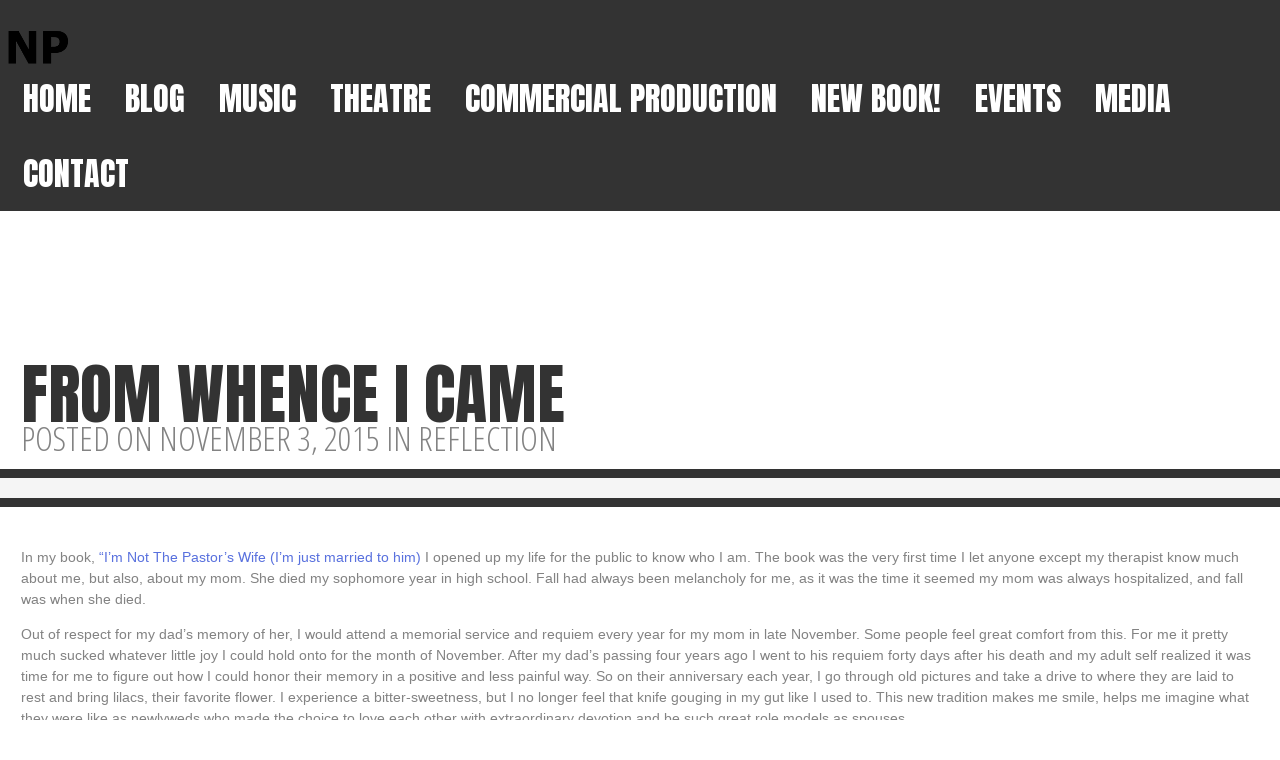

--- FILE ---
content_type: text/html; charset=UTF-8
request_url: http://nataliapeterson.org/from-whence-i-came/
body_size: 14553
content:
<!doctype html>
<!--[if lt IE 7]> <html class="no-js lt-ie9 lt-ie8 lt-ie7" lang="en-US"> <![endif]-->
<!--[if IE 7]>    <html class="no-js lt-ie9 lt-ie8" lang="en-US"> <![endif]-->
<!--[if IE 8]>    <html class="no-js lt-ie9" lang="en-US"> <![endif]-->
<!--[if gt IE 8]><!--> <html class="no-js" lang="en-US" data-scroll="hidescroll"> <!--<![endif]-->
<head>
	<meta charset="UTF-8" />
	<title>From Whence I Came -</title>
	<meta name='robots' content='index, follow, max-image-preview:large, max-snippet:-1, max-video-preview:-1' />

	<!-- This site is optimized with the Yoast SEO plugin v24.9 - https://yoast.com/wordpress/plugins/seo/ -->
	<link rel="canonical" href="http://nataliapeterson.org/from-whence-i-came/" />
	<meta property="og:locale" content="en_US" />
	<meta property="og:type" content="article" />
	<meta property="og:title" content="From Whence I Came -" />
	<meta property="og:description" content="In my book, &#8220;I&#8217;m Not The Pastor&#8217;s Wife (I&#8217;m just married to him) I opened up my life for the public to know who I am. The book was the very first time I let anyone except my therapist know much about me, but also, about my mom. She died my sophomore year in high [&hellip;]" />
	<meta property="og:url" content="http://nataliapeterson.org/from-whence-i-came/" />
	<meta property="article:published_time" content="2015-11-03T21:14:16+00:00" />
	<meta property="og:image" content="http://nataliapeterson.org/wp-content/uploads/2015/11/Hania-in-Wheat-Field-227x300.jpg" />
	<meta name="author" content="Natalia_Peterson" />
	<meta name="twitter:label1" content="Written by" />
	<meta name="twitter:data1" content="Natalia_Peterson" />
	<meta name="twitter:label2" content="Est. reading time" />
	<meta name="twitter:data2" content="4 minutes" />
	<script type="application/ld+json" class="yoast-schema-graph">{"@context":"https://schema.org","@graph":[{"@type":"WebPage","@id":"http://nataliapeterson.org/from-whence-i-came/","url":"http://nataliapeterson.org/from-whence-i-came/","name":"From Whence I Came -","isPartOf":{"@id":"http://nataliapeterson.org/#website"},"primaryImageOfPage":{"@id":"http://nataliapeterson.org/from-whence-i-came/#primaryimage"},"image":{"@id":"http://nataliapeterson.org/from-whence-i-came/#primaryimage"},"thumbnailUrl":"http://nataliapeterson.org/wp-content/uploads/2015/11/Hania-in-Wheat-Field-227x300.jpg","datePublished":"2015-11-03T21:14:16+00:00","author":{"@id":"http://nataliapeterson.org/#/schema/person/57b4dddcdefa3a09e0f287da5a45e894"},"breadcrumb":{"@id":"http://nataliapeterson.org/from-whence-i-came/#breadcrumb"},"inLanguage":"en-US","potentialAction":[{"@type":"ReadAction","target":["http://nataliapeterson.org/from-whence-i-came/"]}]},{"@type":"ImageObject","inLanguage":"en-US","@id":"http://nataliapeterson.org/from-whence-i-came/#primaryimage","url":"http://nataliapeterson.org/wp-content/uploads/2015/11/Hania-in-Wheat-Field.jpg","contentUrl":"http://nataliapeterson.org/wp-content/uploads/2015/11/Hania-in-Wheat-Field.jpg","width":338,"height":446},{"@type":"BreadcrumbList","@id":"http://nataliapeterson.org/from-whence-i-came/#breadcrumb","itemListElement":[{"@type":"ListItem","position":1,"name":"Home","item":"http://nataliapeterson.org/"},{"@type":"ListItem","position":2,"name":"From Whence I Came"}]},{"@type":"WebSite","@id":"http://nataliapeterson.org/#website","url":"http://nataliapeterson.org/","name":"","description":"Natalia Peterson&#039;s Professional Website","potentialAction":[{"@type":"SearchAction","target":{"@type":"EntryPoint","urlTemplate":"http://nataliapeterson.org/?s={search_term_string}"},"query-input":{"@type":"PropertyValueSpecification","valueRequired":true,"valueName":"search_term_string"}}],"inLanguage":"en-US"},{"@type":"Person","@id":"http://nataliapeterson.org/#/schema/person/57b4dddcdefa3a09e0f287da5a45e894","name":"Natalia_Peterson","image":{"@type":"ImageObject","inLanguage":"en-US","@id":"http://nataliapeterson.org/#/schema/person/image/","url":"https://secure.gravatar.com/avatar/d139040bf01cab0966635d7cc1b130ef49650f9e70e8dc674a10c12d70cfd5cd?s=96&d=mm&r=g","contentUrl":"https://secure.gravatar.com/avatar/d139040bf01cab0966635d7cc1b130ef49650f9e70e8dc674a10c12d70cfd5cd?s=96&d=mm&r=g","caption":"Natalia_Peterson"},"url":"http://nataliapeterson.org/author/natalia_peterson/"}]}</script>
	<!-- / Yoast SEO plugin. -->


<link rel='dns-prefetch' href='//html5shim.googlecode.com' />
<link rel="alternate" type="application/rss+xml" title=" &raquo; Feed" href="http://nataliapeterson.org/feed/" />
<link rel="alternate" type="application/rss+xml" title=" &raquo; Comments Feed" href="http://nataliapeterson.org/comments/feed/" />
<link rel="alternate" title="oEmbed (JSON)" type="application/json+oembed" href="http://nataliapeterson.org/wp-json/oembed/1.0/embed?url=http%3A%2F%2Fnataliapeterson.org%2Ffrom-whence-i-came%2F" />
<link rel="alternate" title="oEmbed (XML)" type="text/xml+oembed" href="http://nataliapeterson.org/wp-json/oembed/1.0/embed?url=http%3A%2F%2Fnataliapeterson.org%2Ffrom-whence-i-came%2F&#038;format=xml" />
<style id='wp-img-auto-sizes-contain-inline-css' type='text/css'>
img:is([sizes=auto i],[sizes^="auto," i]){contain-intrinsic-size:3000px 1500px}
/*# sourceURL=wp-img-auto-sizes-contain-inline-css */
</style>
<link rel='stylesheet' id='scap.flashblock-css' href='http://nataliapeterson.org/wp-content/plugins/compact-wp-audio-player/css/flashblock.css?ver=6.9' type='text/css' media='all' />
<link rel='stylesheet' id='scap.player-css' href='http://nataliapeterson.org/wp-content/plugins/compact-wp-audio-player/css/player.css?ver=6.9' type='text/css' media='all' />
<link rel='stylesheet' id='ale-shortcodes-css' href='http://nataliapeterson.org/wp-content/themes/orquidea/aletheme/shortcodes/shortcodes.css?ver=6.9' type='text/css' media='all' />
<style id='wp-emoji-styles-inline-css' type='text/css'>

	img.wp-smiley, img.emoji {
		display: inline !important;
		border: none !important;
		box-shadow: none !important;
		height: 1em !important;
		width: 1em !important;
		margin: 0 0.07em !important;
		vertical-align: -0.1em !important;
		background: none !important;
		padding: 0 !important;
	}
/*# sourceURL=wp-emoji-styles-inline-css */
</style>
<style id='wp-block-library-inline-css' type='text/css'>
:root{--wp-block-synced-color:#7a00df;--wp-block-synced-color--rgb:122,0,223;--wp-bound-block-color:var(--wp-block-synced-color);--wp-editor-canvas-background:#ddd;--wp-admin-theme-color:#007cba;--wp-admin-theme-color--rgb:0,124,186;--wp-admin-theme-color-darker-10:#006ba1;--wp-admin-theme-color-darker-10--rgb:0,107,160.5;--wp-admin-theme-color-darker-20:#005a87;--wp-admin-theme-color-darker-20--rgb:0,90,135;--wp-admin-border-width-focus:2px}@media (min-resolution:192dpi){:root{--wp-admin-border-width-focus:1.5px}}.wp-element-button{cursor:pointer}:root .has-very-light-gray-background-color{background-color:#eee}:root .has-very-dark-gray-background-color{background-color:#313131}:root .has-very-light-gray-color{color:#eee}:root .has-very-dark-gray-color{color:#313131}:root .has-vivid-green-cyan-to-vivid-cyan-blue-gradient-background{background:linear-gradient(135deg,#00d084,#0693e3)}:root .has-purple-crush-gradient-background{background:linear-gradient(135deg,#34e2e4,#4721fb 50%,#ab1dfe)}:root .has-hazy-dawn-gradient-background{background:linear-gradient(135deg,#faaca8,#dad0ec)}:root .has-subdued-olive-gradient-background{background:linear-gradient(135deg,#fafae1,#67a671)}:root .has-atomic-cream-gradient-background{background:linear-gradient(135deg,#fdd79a,#004a59)}:root .has-nightshade-gradient-background{background:linear-gradient(135deg,#330968,#31cdcf)}:root .has-midnight-gradient-background{background:linear-gradient(135deg,#020381,#2874fc)}:root{--wp--preset--font-size--normal:16px;--wp--preset--font-size--huge:42px}.has-regular-font-size{font-size:1em}.has-larger-font-size{font-size:2.625em}.has-normal-font-size{font-size:var(--wp--preset--font-size--normal)}.has-huge-font-size{font-size:var(--wp--preset--font-size--huge)}.has-text-align-center{text-align:center}.has-text-align-left{text-align:left}.has-text-align-right{text-align:right}.has-fit-text{white-space:nowrap!important}#end-resizable-editor-section{display:none}.aligncenter{clear:both}.items-justified-left{justify-content:flex-start}.items-justified-center{justify-content:center}.items-justified-right{justify-content:flex-end}.items-justified-space-between{justify-content:space-between}.screen-reader-text{border:0;clip-path:inset(50%);height:1px;margin:-1px;overflow:hidden;padding:0;position:absolute;width:1px;word-wrap:normal!important}.screen-reader-text:focus{background-color:#ddd;clip-path:none;color:#444;display:block;font-size:1em;height:auto;left:5px;line-height:normal;padding:15px 23px 14px;text-decoration:none;top:5px;width:auto;z-index:100000}html :where(.has-border-color){border-style:solid}html :where([style*=border-top-color]){border-top-style:solid}html :where([style*=border-right-color]){border-right-style:solid}html :where([style*=border-bottom-color]){border-bottom-style:solid}html :where([style*=border-left-color]){border-left-style:solid}html :where([style*=border-width]){border-style:solid}html :where([style*=border-top-width]){border-top-style:solid}html :where([style*=border-right-width]){border-right-style:solid}html :where([style*=border-bottom-width]){border-bottom-style:solid}html :where([style*=border-left-width]){border-left-style:solid}html :where(img[class*=wp-image-]){height:auto;max-width:100%}:where(figure){margin:0 0 1em}html :where(.is-position-sticky){--wp-admin--admin-bar--position-offset:var(--wp-admin--admin-bar--height,0px)}@media screen and (max-width:600px){html :where(.is-position-sticky){--wp-admin--admin-bar--position-offset:0px}}

/*# sourceURL=wp-block-library-inline-css */
</style><style id='global-styles-inline-css' type='text/css'>
:root{--wp--preset--aspect-ratio--square: 1;--wp--preset--aspect-ratio--4-3: 4/3;--wp--preset--aspect-ratio--3-4: 3/4;--wp--preset--aspect-ratio--3-2: 3/2;--wp--preset--aspect-ratio--2-3: 2/3;--wp--preset--aspect-ratio--16-9: 16/9;--wp--preset--aspect-ratio--9-16: 9/16;--wp--preset--color--black: #000000;--wp--preset--color--cyan-bluish-gray: #abb8c3;--wp--preset--color--white: #ffffff;--wp--preset--color--pale-pink: #f78da7;--wp--preset--color--vivid-red: #cf2e2e;--wp--preset--color--luminous-vivid-orange: #ff6900;--wp--preset--color--luminous-vivid-amber: #fcb900;--wp--preset--color--light-green-cyan: #7bdcb5;--wp--preset--color--vivid-green-cyan: #00d084;--wp--preset--color--pale-cyan-blue: #8ed1fc;--wp--preset--color--vivid-cyan-blue: #0693e3;--wp--preset--color--vivid-purple: #9b51e0;--wp--preset--gradient--vivid-cyan-blue-to-vivid-purple: linear-gradient(135deg,rgb(6,147,227) 0%,rgb(155,81,224) 100%);--wp--preset--gradient--light-green-cyan-to-vivid-green-cyan: linear-gradient(135deg,rgb(122,220,180) 0%,rgb(0,208,130) 100%);--wp--preset--gradient--luminous-vivid-amber-to-luminous-vivid-orange: linear-gradient(135deg,rgb(252,185,0) 0%,rgb(255,105,0) 100%);--wp--preset--gradient--luminous-vivid-orange-to-vivid-red: linear-gradient(135deg,rgb(255,105,0) 0%,rgb(207,46,46) 100%);--wp--preset--gradient--very-light-gray-to-cyan-bluish-gray: linear-gradient(135deg,rgb(238,238,238) 0%,rgb(169,184,195) 100%);--wp--preset--gradient--cool-to-warm-spectrum: linear-gradient(135deg,rgb(74,234,220) 0%,rgb(151,120,209) 20%,rgb(207,42,186) 40%,rgb(238,44,130) 60%,rgb(251,105,98) 80%,rgb(254,248,76) 100%);--wp--preset--gradient--blush-light-purple: linear-gradient(135deg,rgb(255,206,236) 0%,rgb(152,150,240) 100%);--wp--preset--gradient--blush-bordeaux: linear-gradient(135deg,rgb(254,205,165) 0%,rgb(254,45,45) 50%,rgb(107,0,62) 100%);--wp--preset--gradient--luminous-dusk: linear-gradient(135deg,rgb(255,203,112) 0%,rgb(199,81,192) 50%,rgb(65,88,208) 100%);--wp--preset--gradient--pale-ocean: linear-gradient(135deg,rgb(255,245,203) 0%,rgb(182,227,212) 50%,rgb(51,167,181) 100%);--wp--preset--gradient--electric-grass: linear-gradient(135deg,rgb(202,248,128) 0%,rgb(113,206,126) 100%);--wp--preset--gradient--midnight: linear-gradient(135deg,rgb(2,3,129) 0%,rgb(40,116,252) 100%);--wp--preset--font-size--small: 13px;--wp--preset--font-size--medium: 20px;--wp--preset--font-size--large: 36px;--wp--preset--font-size--x-large: 42px;--wp--preset--spacing--20: 0.44rem;--wp--preset--spacing--30: 0.67rem;--wp--preset--spacing--40: 1rem;--wp--preset--spacing--50: 1.5rem;--wp--preset--spacing--60: 2.25rem;--wp--preset--spacing--70: 3.38rem;--wp--preset--spacing--80: 5.06rem;--wp--preset--shadow--natural: 6px 6px 9px rgba(0, 0, 0, 0.2);--wp--preset--shadow--deep: 12px 12px 50px rgba(0, 0, 0, 0.4);--wp--preset--shadow--sharp: 6px 6px 0px rgba(0, 0, 0, 0.2);--wp--preset--shadow--outlined: 6px 6px 0px -3px rgb(255, 255, 255), 6px 6px rgb(0, 0, 0);--wp--preset--shadow--crisp: 6px 6px 0px rgb(0, 0, 0);}:where(.is-layout-flex){gap: 0.5em;}:where(.is-layout-grid){gap: 0.5em;}body .is-layout-flex{display: flex;}.is-layout-flex{flex-wrap: wrap;align-items: center;}.is-layout-flex > :is(*, div){margin: 0;}body .is-layout-grid{display: grid;}.is-layout-grid > :is(*, div){margin: 0;}:where(.wp-block-columns.is-layout-flex){gap: 2em;}:where(.wp-block-columns.is-layout-grid){gap: 2em;}:where(.wp-block-post-template.is-layout-flex){gap: 1.25em;}:where(.wp-block-post-template.is-layout-grid){gap: 1.25em;}.has-black-color{color: var(--wp--preset--color--black) !important;}.has-cyan-bluish-gray-color{color: var(--wp--preset--color--cyan-bluish-gray) !important;}.has-white-color{color: var(--wp--preset--color--white) !important;}.has-pale-pink-color{color: var(--wp--preset--color--pale-pink) !important;}.has-vivid-red-color{color: var(--wp--preset--color--vivid-red) !important;}.has-luminous-vivid-orange-color{color: var(--wp--preset--color--luminous-vivid-orange) !important;}.has-luminous-vivid-amber-color{color: var(--wp--preset--color--luminous-vivid-amber) !important;}.has-light-green-cyan-color{color: var(--wp--preset--color--light-green-cyan) !important;}.has-vivid-green-cyan-color{color: var(--wp--preset--color--vivid-green-cyan) !important;}.has-pale-cyan-blue-color{color: var(--wp--preset--color--pale-cyan-blue) !important;}.has-vivid-cyan-blue-color{color: var(--wp--preset--color--vivid-cyan-blue) !important;}.has-vivid-purple-color{color: var(--wp--preset--color--vivid-purple) !important;}.has-black-background-color{background-color: var(--wp--preset--color--black) !important;}.has-cyan-bluish-gray-background-color{background-color: var(--wp--preset--color--cyan-bluish-gray) !important;}.has-white-background-color{background-color: var(--wp--preset--color--white) !important;}.has-pale-pink-background-color{background-color: var(--wp--preset--color--pale-pink) !important;}.has-vivid-red-background-color{background-color: var(--wp--preset--color--vivid-red) !important;}.has-luminous-vivid-orange-background-color{background-color: var(--wp--preset--color--luminous-vivid-orange) !important;}.has-luminous-vivid-amber-background-color{background-color: var(--wp--preset--color--luminous-vivid-amber) !important;}.has-light-green-cyan-background-color{background-color: var(--wp--preset--color--light-green-cyan) !important;}.has-vivid-green-cyan-background-color{background-color: var(--wp--preset--color--vivid-green-cyan) !important;}.has-pale-cyan-blue-background-color{background-color: var(--wp--preset--color--pale-cyan-blue) !important;}.has-vivid-cyan-blue-background-color{background-color: var(--wp--preset--color--vivid-cyan-blue) !important;}.has-vivid-purple-background-color{background-color: var(--wp--preset--color--vivid-purple) !important;}.has-black-border-color{border-color: var(--wp--preset--color--black) !important;}.has-cyan-bluish-gray-border-color{border-color: var(--wp--preset--color--cyan-bluish-gray) !important;}.has-white-border-color{border-color: var(--wp--preset--color--white) !important;}.has-pale-pink-border-color{border-color: var(--wp--preset--color--pale-pink) !important;}.has-vivid-red-border-color{border-color: var(--wp--preset--color--vivid-red) !important;}.has-luminous-vivid-orange-border-color{border-color: var(--wp--preset--color--luminous-vivid-orange) !important;}.has-luminous-vivid-amber-border-color{border-color: var(--wp--preset--color--luminous-vivid-amber) !important;}.has-light-green-cyan-border-color{border-color: var(--wp--preset--color--light-green-cyan) !important;}.has-vivid-green-cyan-border-color{border-color: var(--wp--preset--color--vivid-green-cyan) !important;}.has-pale-cyan-blue-border-color{border-color: var(--wp--preset--color--pale-cyan-blue) !important;}.has-vivid-cyan-blue-border-color{border-color: var(--wp--preset--color--vivid-cyan-blue) !important;}.has-vivid-purple-border-color{border-color: var(--wp--preset--color--vivid-purple) !important;}.has-vivid-cyan-blue-to-vivid-purple-gradient-background{background: var(--wp--preset--gradient--vivid-cyan-blue-to-vivid-purple) !important;}.has-light-green-cyan-to-vivid-green-cyan-gradient-background{background: var(--wp--preset--gradient--light-green-cyan-to-vivid-green-cyan) !important;}.has-luminous-vivid-amber-to-luminous-vivid-orange-gradient-background{background: var(--wp--preset--gradient--luminous-vivid-amber-to-luminous-vivid-orange) !important;}.has-luminous-vivid-orange-to-vivid-red-gradient-background{background: var(--wp--preset--gradient--luminous-vivid-orange-to-vivid-red) !important;}.has-very-light-gray-to-cyan-bluish-gray-gradient-background{background: var(--wp--preset--gradient--very-light-gray-to-cyan-bluish-gray) !important;}.has-cool-to-warm-spectrum-gradient-background{background: var(--wp--preset--gradient--cool-to-warm-spectrum) !important;}.has-blush-light-purple-gradient-background{background: var(--wp--preset--gradient--blush-light-purple) !important;}.has-blush-bordeaux-gradient-background{background: var(--wp--preset--gradient--blush-bordeaux) !important;}.has-luminous-dusk-gradient-background{background: var(--wp--preset--gradient--luminous-dusk) !important;}.has-pale-ocean-gradient-background{background: var(--wp--preset--gradient--pale-ocean) !important;}.has-electric-grass-gradient-background{background: var(--wp--preset--gradient--electric-grass) !important;}.has-midnight-gradient-background{background: var(--wp--preset--gradient--midnight) !important;}.has-small-font-size{font-size: var(--wp--preset--font-size--small) !important;}.has-medium-font-size{font-size: var(--wp--preset--font-size--medium) !important;}.has-large-font-size{font-size: var(--wp--preset--font-size--large) !important;}.has-x-large-font-size{font-size: var(--wp--preset--font-size--x-large) !important;}
/*# sourceURL=global-styles-inline-css */
</style>

<style id='classic-theme-styles-inline-css' type='text/css'>
/*! This file is auto-generated */
.wp-block-button__link{color:#fff;background-color:#32373c;border-radius:9999px;box-shadow:none;text-decoration:none;padding:calc(.667em + 2px) calc(1.333em + 2px);font-size:1.125em}.wp-block-file__button{background:#32373c;color:#fff;text-decoration:none}
/*# sourceURL=/wp-includes/css/classic-themes.min.css */
</style>
<link rel='stylesheet' id='rs-plugin-settings-css' href='http://nataliapeterson.org/wp-content/plugins/revslider/rs-plugin/css/settings.css?ver=4.6.93' type='text/css' media='all' />
<style id='rs-plugin-settings-inline-css' type='text/css'>
.tp-caption a{color:#ff7302;text-shadow:none;-webkit-transition:all 0.2s ease-out;-moz-transition:all 0.2s ease-out;-o-transition:all 0.2s ease-out;-ms-transition:all 0.2s ease-out}.tp-caption a:hover{color:#ffa902}
/*# sourceURL=rs-plugin-settings-inline-css */
</style>
<link rel='stylesheet' id='aletheme_general_css-css' href='http://nataliapeterson.org/wp-content/themes/orquidea/css/general.css?ver=1.1' type='text/css' media='all' />
<script type="text/javascript" src="http://nataliapeterson.org/wp-content/plugins/compact-wp-audio-player/js/soundmanager2-nodebug-jsmin.js?ver=6.9" id="scap.soundmanager2-js"></script>
<script type="text/javascript" src="http://nataliapeterson.org/wp-includes/js/jquery/jquery.min.js?ver=3.7.1" id="jquery-core-js"></script>
<script type="text/javascript" src="http://nataliapeterson.org/wp-includes/js/jquery/jquery-migrate.min.js?ver=3.4.1" id="jquery-migrate-js"></script>
<script type="text/javascript" src="http://nataliapeterson.org/wp-content/plugins/revslider/rs-plugin/js/jquery.themepunch.tools.min.js?ver=4.6.93" id="tp-tools-js"></script>
<script type="text/javascript" src="http://nataliapeterson.org/wp-content/plugins/revslider/rs-plugin/js/jquery.themepunch.revolution.min.js?ver=4.6.93" id="revmin-js"></script>
<script type="text/javascript" src="http://nataliapeterson.org/wp-content/themes/orquidea/js/libs/modernizr-2.5.3.min.js?ver=1.1" id="ale_modernizr-js"></script>
<script type="text/javascript" src="http://html5shim.googlecode.com/svn/trunk/html5.js?ver=1.1" id="html5-shim-js"></script>
<link rel="https://api.w.org/" href="http://nataliapeterson.org/wp-json/" /><link rel="alternate" title="JSON" type="application/json" href="http://nataliapeterson.org/wp-json/wp/v2/posts/32508" /><link rel='shortlink' href='http://nataliapeterson.org/?p=32508' />
		<script type="text/javascript">
			jQuery(document).ready(function() {
				// CUSTOM AJAX CONTENT LOADING FUNCTION
				var ajaxRevslider = function(obj) {
				
					// obj.type : Post Type
					// obj.id : ID of Content to Load
					// obj.aspectratio : The Aspect Ratio of the Container / Media
					// obj.selector : The Container Selector where the Content of Ajax will be injected. It is done via the Essential Grid on Return of Content
					
					var content = "";

					data = {};
					
					data.action = 'revslider_ajax_call_front';
					data.client_action = 'get_slider_html';
					data.token = '3f162961e7';
					data.type = obj.type;
					data.id = obj.id;
					data.aspectratio = obj.aspectratio;
					
					// SYNC AJAX REQUEST
					jQuery.ajax({
						type:"post",
						url:"http://nataliapeterson.org/wp-admin/admin-ajax.php",
						dataType: 'json',
						data:data,
						async:false,
						success: function(ret, textStatus, XMLHttpRequest) {
							if(ret.success == true)
								content = ret.data;								
						},
						error: function(e) {
							console.log(e);
						}
					});
					
					 // FIRST RETURN THE CONTENT WHEN IT IS LOADED !!
					 return content;						 
				};
				
				// CUSTOM AJAX FUNCTION TO REMOVE THE SLIDER
				var ajaxRemoveRevslider = function(obj) {
					return jQuery(obj.selector+" .rev_slider").revkill();
				};

				// EXTEND THE AJAX CONTENT LOADING TYPES WITH TYPE AND FUNCTION
				var extendessential = setInterval(function() {
					if (jQuery.fn.tpessential != undefined) {
						clearInterval(extendessential);
						if(typeof(jQuery.fn.tpessential.defaults) !== 'undefined') {
							jQuery.fn.tpessential.defaults.ajaxTypes.push({type:"revslider",func:ajaxRevslider,killfunc:ajaxRemoveRevslider,openAnimationSpeed:0.3});   
							// type:  Name of the Post to load via Ajax into the Essential Grid Ajax Container
							// func: the Function Name which is Called once the Item with the Post Type has been clicked
							// killfunc: function to kill in case the Ajax Window going to be removed (before Remove function !
							// openAnimationSpeed: how quick the Ajax Content window should be animated (default is 0.3)
						}
					}
				},30);
			});
		</script>
		<link href='http://fonts.googleapis.com/css?family=Open+Sans+Condensed:300,300italic|Anton' rel='stylesheet' type='text/css'><style type='text/css'>
    body {
    background-color:#ffffff;background-repeat:repeat;background-position:top center;background-attachment:scroll;font-size:14px;font-style:normal;color:#838383;font-family:Arial;    }
    .slideimage {
    background-color:#ffffff;    }
    header#topheader {
    background-color:#ffffff;    }
    h1 {
    font-size:34px;font-style:normal;color:#838383;font-family:Open Sans Condensed;    }
    h2 {
    font-size:32px;font-style:normal;color:#838383;font-family:Open Sans Condensed;    }
    h3 {
    font-size:30px;font-style:normal;color:#838383;font-family:Open Sans Condensed;    }
    h4 {
    font-size:28px;font-style:normal;color:#838383;font-family:Open Sans Condensed;    }
    h5 {
    font-size:26px;font-style:normal;color:#838383;font-family:Open Sans Condensed;    }
    h6 {
    font-size:24px;font-style:normal;color:#838383;font-family:Open Sans Condensed;    }
    .headerfont,nav#topmenu ul li,.viewmoreposts h3,.widget .widtitle h4,.ale-tabs .ale-nav li,.ale-toggle .ale-toggle-title,.flexslider .descr h3 {
        font-family: Anton;
    }
    .bodyfont,.tagcloud a,nav#topmenu ul li span.desc_item_menu,nav#topmenu ul li ul li,.commentform section.comments .comment-author,.aletheme-blog-widget .entry-title,.aletheme-mostcommented-widget .entry-title,.aletheme-blog-widget .detail .entry-meta,.aletheme-mostcommented-widget .detail .entry-meta,.widget_archive ul,.widget_categories ul,.widget_nav_menu ul,.widget_meta ul,.widget_pages ul,.widget_recent_comments ul,.widget_recent_entries ul {
        font-family: Open Sans Condensed;
    }
    .firstcolor{
    color:#5971de;    }
    .teamlist li .imagebox,nav#topmenu ul li:hover > ul {
    border-color:#5971de;    }
    a,nav#topmenu ul li.current-menu-item a,nav#topmenu ul li a:hover,footer#footer-main div.socialprof a:hover,.teamlist li .imagebox .namemask .namecenter,.gallerypage .galleryitems .galitem .imagegally .mask2 .gallydate,.commentform section.respond label span.red  {
    color:#5971de;    }

    .firstbg,.bokeh li:nth-child(1),.bokeh li:nth-child(2),.bokeh li:nth-child(3),.bokeh li:nth-child(4),.cs-style-4 figcaption a,.tp-bannertimer,.opentime .timelineopening li .roundbox,.gallerypage .galleryitems .galitem .imagegally .mask1,.gallerypage .gallpbd .galitem .imagegally .mask1 {
    background-color:#5971de;    }

    input[type=text]:focus,
    input[type=email]:focus,
    input[type=url]:focus,
    input[type=search]:focus,
    input[type=password]:focus,
    textarea:focus {
        border-color:#5971de;    }

    button,
    input[type="button"],
    input[type="reset"],
    input[type="submit"] {
        background-color:#5971de;        font-family: Anton;
    }
    .tagcloud a {
    background-color:#5971de;    }
    .jspDrag {
        background-color:#5971de;    }

</style><style type="text/css">.wrapper
{
margin: 0 auto;
max-width: 99%;
width: 99%;
}
nav#topmenu ul {
    display: block;
    float: left;
    margin-left: 0px;
    position: relative;
}
#headerslider {
    max-height: 600px;
    overflow: hidden;
}
#headerslider2 {
    max-height: 100px;
    overflow: hidden;
}
.cusstyle15 {
    background-position: center center
    height: 10px
}</style>    <meta name="viewport" content="width=device-width, initial-scale=1, maximum-scale=1" />
	<link rel="shortcut icon" href="http://nataliapeterson.org/wp-content/uploads/2013/08/favicon.ico" />
	<link rel="pingback" href="http://nataliapeterson.org/xmlrpc.php" />
	<link rel="alternate" type="application/rss+xml" title=" RSS Feed" href="http://nataliapeterson.org/feed/" />
	</head>
<body class="wp-singular post-template-default single single-post postid-32508 single-format-standard wp-theme-orquidea" >
            <div class="hidde">
            <ul class="bokeh">
                <li></li>
                <li></li>
                <li></li>
                <li></li>
            </ul>
        </div>
     
 	        <nav id="topmenu" class="topmenu cf" role="navigation">
        <div class="wrapper cf">
            <div class="logo">
                <h1>
                                            <a href="http://nataliapeterson.org/" class="customlogo logolinkurl"><img src="http://nataliapeterson.org/wp-content/uploads/2013/08/favicon1.ico" /></a>
                                    </h1>
            </div>
            <ul id="menu-menu-1" class="headermenu cf"><li id="menu-item-70" class="menu-item menu-item-type-post_type menu-item-object-page menu-item-home home"><a href="http://nataliapeterson.org/">Home</a></li>
<li id="menu-item-306" class="menu-item menu-item-type-post_type menu-item-object-page blog"><a href="http://nataliapeterson.org/blog/">Blog</a></li>
<li id="menu-item-72" class="menu-item menu-item-type-post_type menu-item-object-page music"><a href="http://nataliapeterson.org/music/">Music</a></li>
<li id="menu-item-73" class="menu-item menu-item-type-post_type menu-item-object-page theatre"><a href="http://nataliapeterson.org/theatre/">Theatre</a></li>
<li id="menu-item-96" class="menu-item menu-item-type-post_type menu-item-object-page commercial-production"><a href="http://nataliapeterson.org/commercial-production/">Commercial Production</a></li>
<li id="menu-item-97" class="menu-item menu-item-type-post_type menu-item-object-page new-book"><a href="http://nataliapeterson.org/new-book-im-not-the-pastors-wife/">NEW BOOK!</a></li>
<li id="menu-item-98" class="menu-item menu-item-type-post_type menu-item-object-page events"><a href="http://nataliapeterson.org/events/">Events</a></li>
<li id="menu-item-32328" class="menu-item menu-item-type-post_type menu-item-object-page media"><a href="http://nataliapeterson.org/media/">Media</a></li>
<li id="menu-item-99" class="menu-item menu-item-type-post_type menu-item-object-page contact"><a href="http://nataliapeterson.org/contact/">Contact</a></li>
</ul>        </div>
    </nav>
    <nav id="mobilenav" class="topmenu cf" role="navigation">
        <div class="logo">
            <h1>
                                    <a href="http://nataliapeterson.org/" class="customlogo logolinkurl"><img src="http://nataliapeterson.org/wp-content/uploads/2013/08/favicon1.ico" /></a>
                            </h1>
        </div>
        <select id="menu-menu-2" class="mobilemenu drop headerfont"><option value="" class="blank">&mdash;  &mdash;</option><option class="menu-item menu-item-type-post_type menu-item-object-page menu-item-home menu-item-70 menu-item-depth-0" value="http://nataliapeterson.org/">Home</option>
<option class="menu-item menu-item-type-post_type menu-item-object-page menu-item-306 menu-item-depth-0" value="http://nataliapeterson.org/blog/">Blog</option>
<option class="menu-item menu-item-type-post_type menu-item-object-page menu-item-72 menu-item-depth-0" value="http://nataliapeterson.org/music/">Music</option>
<option class="menu-item menu-item-type-post_type menu-item-object-page menu-item-73 menu-item-depth-0" value="http://nataliapeterson.org/theatre/">Theatre</option>
<option class="menu-item menu-item-type-post_type menu-item-object-page menu-item-96 menu-item-depth-0" value="http://nataliapeterson.org/commercial-production/">Commercial Production</option>
<option class="menu-item menu-item-type-post_type menu-item-object-page menu-item-97 menu-item-depth-0" value="http://nataliapeterson.org/new-book-im-not-the-pastors-wife/">NEW BOOK!</option>
<option class="menu-item menu-item-type-post_type menu-item-object-page menu-item-98 menu-item-depth-0" value="http://nataliapeterson.org/events/">Events</option>
<option class="menu-item menu-item-type-post_type menu-item-object-page menu-item-32328 menu-item-depth-0" value="http://nataliapeterson.org/media/">Media</option>
<option class="menu-item menu-item-type-post_type menu-item-object-page menu-item-99 menu-item-depth-0" value="http://nataliapeterson.org/contact/">Contact</option>
</select>    </nav>

		<header id='headerslider2' class='cusstyle15' style='<?php if(ale_get_option('headerimg')) { echo 'background-image:url('.ale_get_option('headerimg').');'; } ?></header>   	 

    <div id="content-main" role="main" class="cf"><section class="singleblog cf">
        <div id="post" class="content fullwidth">
                    <article class="post-32508 post type-post status-publish format-standard hentry category-reflection tag-music-composition tag-presentation tag-risk tag-ukrainian-heritage tag-writing" id="post-32508" data-post-id="32508">                <div class="sectionboxtitle wrapper">
                    <div class="boxtitle headerfont marginlef1"> From Whence I Came</div>
                    <div class="subtitle bodyfont marginlef1">
                        Posted on November 3, 2015 in <a href="http://nataliapeterson.org/category/reflection/" rel="category tag">Reflection</a>                    </div>
                </div>
                <div class="topsingle">
                    <div class="divider cusstyle6"></div>
                                            <div class="blogitemimage">
                                                    </div>
                                                            <div class="divider cusstyle7"></div>
                </div>

                <section class="full">    <div class="wrapper">
        <div class="cusstyle19">
            <section class="story cf">
    <div class="boxcontent cf">
	    <p>In my book, <a href="http://nataliapeterson.org/new-book-im-not-the-pastors-wife/" target="_blank">&#8220;I&#8217;m Not The Pastor&#8217;s Wife (I&#8217;m just married to him)</a> I opened up my life for the public to know who I am.  The book was the very first time I let anyone except my therapist know much about me, but also, about my mom.  She died my sophomore year in high school. Fall had always been melancholy for me, as it was the time it seemed my mom was always hospitalized, and fall was when she died.</p>
<p>Out of respect for my dad&#8217;s memory of her, I would attend a memorial service and requiem every year for my mom in late November.  Some people feel great comfort from this. For me it pretty much sucked whatever little joy I could hold onto for the month of November. After my dad&#8217;s passing four years ago I went to his requiem forty days after his death and my adult self realized it was time for me to figure out how I could honor their memory in a positive and less painful way.  So on their anniversary each year, I go through old pictures and take a drive to where they are laid to rest and bring lilacs, their favorite flower.  I experience a bitter-sweetness, but I no longer feel that knife gouging in my gut like I used to. This new tradition makes me smile, helps me imagine what they were like as newlyweds who made the choice to love each other with extraordinary devotion and be such great role models as spouses.</p>
<p>It&#8217;s also given me the ambition to write their story &#8211; from their lives during World War II, to living as refugees at a Displaced Persons camp (Tabir) in Germany, as well as how it affected their lives in Minnesota as Ukrainian immigrants. My fluctuation of creativity has once again made a turn.  I&#8217;ve gone back to my music and theatrical background for people to visually see and hear the emotions of their story, and to listen to the traditional-style music that generates often-times improvised dancing from Ukraine. It&#8217;s not just a story of my parents, but a part of a tragic history of Ukrainians during the first half of the 20th century.  When one of my friends who produces theater read my statement of initiative, he shockingly exclaimed, &#8220;Why haven&#8217;t I heard this story before?!&#8221;</p>
<p>That&#8217;s a good question. My folks and other Ukrainians didn&#8217;t speak much about their lives before Tabir. For nearly four years Tabir was a free-for-all-love-fest with lots of weddings and even more new-born babies, as well as opportunities to learn trades for future employment.  My parents would often gather with their friends and laugh as they&#8217;d exchange their stories of their own Tabirs. But every so often something would slip out of my parents about their lives before and during the war. It wasn&#8217;t until they were close to death before I heard the things they probably spent their lifetime trying to forget.  I went through all their pictures for the past year and could finally piece together those mementos they left behind and the private discussions we had.  Looking back at the history of many Eastern Europeans, in reality they shouldn&#8217;t have made it to safety as immigrants – but they did. I can now understand why Ukrainians wanted to keep their traditions and language alive so formidably; so even if we didn&#8217;t know all the atrocities of the situations they faced, we&#8217;d still want to pass on the culture that had been stifled for generations.</p>
<p>Today is my mom&#8217;s birthday. The anniversary of her birth and death will always cause me to reflect more than my dad&#8217;s, and it isn&#8217;t because I loved one of them less or more. The empathy she had for other people became so ingrained in me that I crave to know more about her.  I&#8217;m fiercely impelled to explain to the world why my parents were the people they were, why cities all over the world have strong Ukrainian communities, just like the one I grew up in here in the Twin Cities.  Doing so through song, dance, storytelling and visual images is the best way I can pay tribute to them in the manner they and their contemporaries should be remembered.</p>
<p>I invite you to join me on this journey as I continue blogging, post snippets of music, and show some of the images that will be projected when this stage production comes to fruition.  I&#8217;ll be thrilled when I announce when and where it <em>will</em> be produced.  I say the word <em>will</em>, because if I&#8217;ve gotten one trait from my parents I can feel proud of, it&#8217;s tenacity. </p>
<p><a href="http://nataliapeterson.org/wp-content/uploads/2015/11/Hania-in-Wheat-Field.jpg"><img fetchpriority="high" decoding="async" src="http://nataliapeterson.org/wp-content/uploads/2015/11/Hania-in-Wheat-Field-227x300.jpg" alt="Hania in Wheat Field" width="227" height="300" class="alignnone size-medium wp-image-32536" srcset="http://nataliapeterson.org/wp-content/uploads/2015/11/Hania-in-Wheat-Field-227x300.jpg 227w, http://nataliapeterson.org/wp-content/uploads/2015/11/Hania-in-Wheat-Field.jpg 338w" sizes="(max-width: 227px) 100vw, 227px" /></a> <a href="http://nataliapeterson.org/wp-content/uploads/2015/11/Hania-and-Lyubko-Newlyweds-Seated.jpg"><img decoding="async" src="http://nataliapeterson.org/wp-content/uploads/2015/11/Hania-and-Lyubko-Newlyweds-Seated.jpg" alt="Hania and Lyubko Newlyweds Seated" width="259" height="210" class="alignnone size-full wp-image-32537" /></a></p>
                    <p class="cusstyle20">Tags: <a href="http://nataliapeterson.org/tag/music-composition/" rel="tag">music composition</a>, <a href="http://nataliapeterson.org/tag/presentation/" rel="tag">presentation</a>, <a href="http://nataliapeterson.org/tag/risk/" rel="tag">Risk</a>, <a href="http://nataliapeterson.org/tag/ukrainian-heritage/" rel="tag">Ukrainian heritage</a>, <a href="http://nataliapeterson.org/tag/writing/" rel="tag">writing</a></p>
            </div>
    </section>
        </div>
    </div>
    <div class="divider cf" style="margin-bottom: 40px; margin-top: 40px;"></div>
    <div class="wrapper cf">
        <div class="cusstyle19">
            
        <section class="commentform cf">
        <a name="comments"></a>
                            <section class="comments">
            <h3 class="headerfont">Comments</h3>
            <div class="scrollbox">
                                        <ol class="commentlist">
                    	<li class="comment even thread-even depth-1" data-comment-id="32">
		<div id="comment-32">
			<header class="comment-author vcard cf">
				<cite class="fn">Lynn</cite> /
				<time datetime="2015-11-04T05:41:00-06:00">04 Nov-2015</time>
							</header>
						<section class="comment-body"><p>I know you have this deep longing and curiosity to uncover the mysteries of your ancestors and to honor their tenacity and will to survive.  You will do this, my friend:)</p>
</section>
		</div>
</li><!-- #comment-## -->
	<li class="comment odd alt thread-odd thread-alt depth-1" data-comment-id="31">
		<div id="comment-31">
			<header class="comment-author vcard cf">
				<cite class="fn">Nancy</cite> /
				<time datetime="2015-11-04T03:57:36-06:00">04 Nov-2015</time>
							</header>
						<section class="comment-body"><p>beautifully written, Nat. I look forward to seeing your work and experiencing your parent&#8217;s stories.</p>
</section>
		</div>
</li><!-- #comment-## -->
	<li class="comment even thread-even depth-1" data-comment-id="30">
		<div id="comment-30">
			<header class="comment-author vcard cf">
				<cite class="fn">Orma Kraai</cite> /
				<time datetime="2015-11-03T23:07:32-06:00">03 Nov-2015</time>
							</header>
						<section class="comment-body"><p>I liked reading about your family history.  I hope it makes it to the stage.</p>
</section>
		</div>
</li><!-- #comment-## -->
                </ol>
                                        </div>
        </section>
        <section class="respond cf">
            <a name="respond"></a>

            <h3 class="headerfont">Add a comment</h3>

            <p class="cancel-comment-reply"><a rel="nofollow" id="cancel-comment-reply-link" href="/from-whence-i-came/#respond" style="display:none;">Click here to cancel reply.</a></p>
                            <form action="http://nataliapeterson.org/wp-comments-post.php" method="post" class="comment-form">
                    <p class="error"></p>
                    <div class="area1 ta">
                                                <div class="responditemform">
                            <label for="author" class="bodyfont">Name:<span class="red">*</span></label>
                            <input type="text" class="text" name="author" id="author" value="" size="22" tabindex="1" aria-required='true' required="required">
                        </div>
                        <div class="responditemform">
                            <label for="email" class="bodyfont">Email:<span class="red">*</span></label>
                            <input type="email" class="text" name="email" id="email" value="" size="22" tabindex="2" aria-required='true' required="required" email="true">
                        </div>
                        <div class="responditemform">
                            <label for="url" class="bodyfont">Website:</label>
                            <input type="url" class="text" name="url" id="url" value="" size="22" tabindex="3" >
                        </div>
                                            </div>
                    <div class="area2 ta cf">
                        <div class="responditemform">
                            <label for="comment" class="bodyfont">Comment:<span class="red">*</span></label>
                            <textarea name="comment"  id="comment" class="input-xlarge" tabindex="4" rows="5" cols="40" required="required"></textarea>
                        </div>
                        <div class="responditemform">
                            <input name="submit" class="submit" type="submit" tabindex="5" value="Send" />
                            <span class="succes bodyfont"></span>
                        </div>
                    </div>


                    <div class="cf"></div>
                    <input type='hidden' name='comment_post_ID' value='32508' id='comment_post_ID' />
<input type='hidden' name='comment_parent' id='comment_parent' value='0' />
                    <p style="display: none !important;" class="akismet-fields-container" data-prefix="ak_"><label>&#916;<textarea name="ak_hp_textarea" cols="45" rows="8" maxlength="100"></textarea></label><input type="hidden" id="ak_js_1" name="ak_js" value="33"/><script>document.getElementById( "ak_js_1" ).setAttribute( "value", ( new Date() ).getTime() );</script></p>                </form>
                    </section>
    </section>
                    </div>
    </div>
</section>
                <div class="cf"></div>
            </article>            </div>
</section>
<div class="divider"></div>
    </div>
    <footer id="footer-main" role="contentinfo">
        <div class="wrapper bodyfont cf">
                            <p class="copy"><p style="text-align: left;">Layout and Content Design by Tyler Johnston
© Copyright 2013, Orquidea WordPress Theme</p></p>
                        <div class="socialprof">
                                                                                                                                                                                                                                                <a href="http://nataliapeterson.org/feed" rel="external" class="socic rssicon">RSS</a>            </div>
        </div>
	</footer>
<script type="speculationrules">
{"prefetch":[{"source":"document","where":{"and":[{"href_matches":"/*"},{"not":{"href_matches":["/wp-*.php","/wp-admin/*","/wp-content/uploads/*","/wp-content/*","/wp-content/plugins/*","/wp-content/themes/orquidea/*","/*\\?(.+)"]}},{"not":{"selector_matches":"a[rel~=\"nofollow\"]"}},{"not":{"selector_matches":".no-prefetch, .no-prefetch a"}}]},"eagerness":"conservative"}]}
</script>

<!-- WP Audio player plugin v1.9.15 - https://www.tipsandtricks-hq.com/wordpress-audio-music-player-plugin-4556/ -->
    <script type="text/javascript">
        soundManager.useFlashBlock = true; // optional - if used, required flashblock.css
        soundManager.url = 'http://nataliapeterson.org/wp-content/plugins/compact-wp-audio-player/swf/soundmanager2.swf';
        function play_mp3(flg, ids, mp3url, volume, loops)
        {
            //Check the file URL parameter value
            var pieces = mp3url.split("|");
            if (pieces.length > 1) {//We have got an .ogg file too
                mp3file = pieces[0];
                oggfile = pieces[1];
                //set the file URL to be an array with the mp3 and ogg file
                mp3url = new Array(mp3file, oggfile);
            }

            soundManager.createSound({
                id: 'btnplay_' + ids,
                volume: volume,
                url: mp3url
            });

            if (flg == 'play') {
                    soundManager.play('btnplay_' + ids, {
                    onfinish: function() {
                        if (loops == 'true') {
                            loopSound('btnplay_' + ids);
                        }
                        else {
                            document.getElementById('btnplay_' + ids).style.display = 'inline';
                            document.getElementById('btnstop_' + ids).style.display = 'none';
                        }
                    }
                });
            }
            else if (flg == 'stop') {
    //soundManager.stop('btnplay_'+ids);
                soundManager.pause('btnplay_' + ids);
            }
        }
        function show_hide(flag, ids)
        {
            if (flag == 'play') {
                document.getElementById('btnplay_' + ids).style.display = 'none';
                document.getElementById('btnstop_' + ids).style.display = 'inline';
            }
            else if (flag == 'stop') {
                document.getElementById('btnplay_' + ids).style.display = 'inline';
                document.getElementById('btnstop_' + ids).style.display = 'none';
            }
        }
        function loopSound(soundID)
        {
            window.setTimeout(function() {
                soundManager.play(soundID, {onfinish: function() {
                        loopSound(soundID);
                    }});
            }, 1);
        }
        function stop_all_tracks()
        {
            soundManager.stopAll();
            var inputs = document.getElementsByTagName("input");
            for (var i = 0; i < inputs.length; i++) {
                if (inputs[i].id.indexOf("btnplay_") == 0) {
                    inputs[i].style.display = 'inline';//Toggle the play button
                }
                if (inputs[i].id.indexOf("btnstop_") == 0) {
                    inputs[i].style.display = 'none';//Hide the stop button
                }
            }
        }
    </script>
    	<script type="text/javascript">
	(function() {
		var po = document.createElement('script'); po.type = 'text/javascript'; po.async = true;
		po.src = 'https://apis.google.com/js/plusone.js';
		var s = document.getElementsByTagName('script')[0]; s.parentNode.insertBefore(po, s);
	})();
	</script>
	<script>!function(d,s,id){var js,fjs=d.getElementsByTagName(s)[0];if(!d.getElementById(id)){js=d.createElement(s);js.id=id;js.src="//platform.twitter.com/widgets.js";fjs.parentNode.insertBefore(js,fjs);}}(document,"script","twitter-wjs");</script>
    <script type="text/javascript" src="http://nataliapeterson.org/wp-includes/js/jquery/ui/core.min.js?ver=1.13.3" id="jquery-ui-core-js"></script>
<script type="text/javascript" src="http://nataliapeterson.org/wp-includes/js/jquery/ui/accordion.min.js?ver=1.13.3" id="jquery-ui-accordion-js"></script>
<script type="text/javascript" src="http://nataliapeterson.org/wp-includes/js/jquery/ui/tabs.min.js?ver=1.13.3" id="jquery-ui-tabs-js"></script>
<script type="text/javascript" src="http://nataliapeterson.org/wp-content/themes/orquidea/aletheme/shortcodes/js/ale-shortcodes-lib.js?ver=6.9" id="ale-shortcodes-lib-js"></script>
<script type="text/javascript" src="http://nataliapeterson.org/wp-includes/js/jquery/jquery.form.min.js?ver=4.3.0" id="jquery-form-js"></script>
<script type="text/javascript" src="http://nataliapeterson.org/wp-content/themes/orquidea/js/libs/jquery.isotope.min.js?ver=1.1" id="jquery.isotope.min-js"></script>
<script type="text/javascript" src="http://nataliapeterson.org/wp-content/themes/orquidea/js/libs/jquery.mousewheel.js?ver=1.1" id="jquery.mousewheel-js"></script>
<script type="text/javascript" src="http://nataliapeterson.org/wp-content/themes/orquidea/js/libs/mwheelIntent.js?ver=1.1" id="mwheelIntent-js"></script>
<script type="text/javascript" src="http://nataliapeterson.org/wp-content/themes/orquidea/js/libs/jquery.jscrollpane.min.js?ver=1.1" id="jquery.jscrollpane.min-js"></script>
<script type="text/javascript" src="http://nataliapeterson.org/wp-content/themes/orquidea/js/modules.js?ver=1.1" id="ale_modules-js"></script>
<script type="text/javascript" id="ale_scripts-js-extra">
/* <![CDATA[ */
var ale = {"template_dir":"http://nataliapeterson.org/wp-content/themes/orquidea","ajax_load_url":"http://nataliapeterson.org/wp-admin/admin-ajax.php","ajax_comments":"1","ajax_posts":"0","ajax_open_single":"0","is_mobile":"0","msg_thankyou":"Thank you for your comment!"};
//# sourceURL=ale_scripts-js-extra
/* ]]> */
</script>
<script type="text/javascript" src="http://nataliapeterson.org/wp-content/themes/orquidea/js/scripts.js?ver=1.1" id="ale_scripts-js"></script>
<script type="text/javascript" src="http://nataliapeterson.org/wp-includes/js/comment-reply.min.js?ver=6.9" id="comment-reply-js" async="async" data-wp-strategy="async" fetchpriority="low"></script>
<script id="wp-emoji-settings" type="application/json">
{"baseUrl":"https://s.w.org/images/core/emoji/17.0.2/72x72/","ext":".png","svgUrl":"https://s.w.org/images/core/emoji/17.0.2/svg/","svgExt":".svg","source":{"concatemoji":"http://nataliapeterson.org/wp-includes/js/wp-emoji-release.min.js?ver=6.9"}}
</script>
<script type="module">
/* <![CDATA[ */
/*! This file is auto-generated */
const a=JSON.parse(document.getElementById("wp-emoji-settings").textContent),o=(window._wpemojiSettings=a,"wpEmojiSettingsSupports"),s=["flag","emoji"];function i(e){try{var t={supportTests:e,timestamp:(new Date).valueOf()};sessionStorage.setItem(o,JSON.stringify(t))}catch(e){}}function c(e,t,n){e.clearRect(0,0,e.canvas.width,e.canvas.height),e.fillText(t,0,0);t=new Uint32Array(e.getImageData(0,0,e.canvas.width,e.canvas.height).data);e.clearRect(0,0,e.canvas.width,e.canvas.height),e.fillText(n,0,0);const a=new Uint32Array(e.getImageData(0,0,e.canvas.width,e.canvas.height).data);return t.every((e,t)=>e===a[t])}function p(e,t){e.clearRect(0,0,e.canvas.width,e.canvas.height),e.fillText(t,0,0);var n=e.getImageData(16,16,1,1);for(let e=0;e<n.data.length;e++)if(0!==n.data[e])return!1;return!0}function u(e,t,n,a){switch(t){case"flag":return n(e,"\ud83c\udff3\ufe0f\u200d\u26a7\ufe0f","\ud83c\udff3\ufe0f\u200b\u26a7\ufe0f")?!1:!n(e,"\ud83c\udde8\ud83c\uddf6","\ud83c\udde8\u200b\ud83c\uddf6")&&!n(e,"\ud83c\udff4\udb40\udc67\udb40\udc62\udb40\udc65\udb40\udc6e\udb40\udc67\udb40\udc7f","\ud83c\udff4\u200b\udb40\udc67\u200b\udb40\udc62\u200b\udb40\udc65\u200b\udb40\udc6e\u200b\udb40\udc67\u200b\udb40\udc7f");case"emoji":return!a(e,"\ud83e\u1fac8")}return!1}function f(e,t,n,a){let r;const o=(r="undefined"!=typeof WorkerGlobalScope&&self instanceof WorkerGlobalScope?new OffscreenCanvas(300,150):document.createElement("canvas")).getContext("2d",{willReadFrequently:!0}),s=(o.textBaseline="top",o.font="600 32px Arial",{});return e.forEach(e=>{s[e]=t(o,e,n,a)}),s}function r(e){var t=document.createElement("script");t.src=e,t.defer=!0,document.head.appendChild(t)}a.supports={everything:!0,everythingExceptFlag:!0},new Promise(t=>{let n=function(){try{var e=JSON.parse(sessionStorage.getItem(o));if("object"==typeof e&&"number"==typeof e.timestamp&&(new Date).valueOf()<e.timestamp+604800&&"object"==typeof e.supportTests)return e.supportTests}catch(e){}return null}();if(!n){if("undefined"!=typeof Worker&&"undefined"!=typeof OffscreenCanvas&&"undefined"!=typeof URL&&URL.createObjectURL&&"undefined"!=typeof Blob)try{var e="postMessage("+f.toString()+"("+[JSON.stringify(s),u.toString(),c.toString(),p.toString()].join(",")+"));",a=new Blob([e],{type:"text/javascript"});const r=new Worker(URL.createObjectURL(a),{name:"wpTestEmojiSupports"});return void(r.onmessage=e=>{i(n=e.data),r.terminate(),t(n)})}catch(e){}i(n=f(s,u,c,p))}t(n)}).then(e=>{for(const n in e)a.supports[n]=e[n],a.supports.everything=a.supports.everything&&a.supports[n],"flag"!==n&&(a.supports.everythingExceptFlag=a.supports.everythingExceptFlag&&a.supports[n]);var t;a.supports.everythingExceptFlag=a.supports.everythingExceptFlag&&!a.supports.flag,a.supports.everything||((t=a.source||{}).concatemoji?r(t.concatemoji):t.wpemoji&&t.twemoji&&(r(t.twemoji),r(t.wpemoji)))});
//# sourceURL=http://nataliapeterson.org/wp-includes/js/wp-emoji-loader.min.js
/* ]]> */
</script>

</body>
</html>

--- FILE ---
content_type: text/css
request_url: http://nataliapeterson.org/wp-content/themes/orquidea/aletheme/shortcodes/shortcodes.css?ver=6.9
body_size: 2034
content:
/*-----------------------------------------------------------------------------------*/
/*	Column Styles
/*-----------------------------------------------------------------------------------*/

.ale-one-half { width: 48%; }
.ale-one-third { width: 30.66%; }
.ale-two-third { width: 65.33%; }
.ale-one-fourth { width: 22%; }
.ale-three-fourth { width: 74%; }
.ale-one-fifth { width: 16.8%; }
.ale-two-fifth { width: 37.6%; }
.ale-three-fifth { width: 58.4%; }
.ale-four-fifth { width: 79.2%; }
.ale-one-sixth { width: 13.33%; }
.ale-five-sixth { width: 82.67%; }

.ale-one-half,
.ale-one-third,
.ale-two-third,
.ale-three-fourth,
.ale-one-fourth,
.ale-one-fifth,
.ale-two-fifth,
.ale-three-fifth,
.ale-four-fifth,
.ale-one-sixth,
.ale-five-sixth {
	position: relative;
	margin-right: 4%;
	margin-bottom: 2em;
	float: left;
}

.ale-column-last {
	margin-right: 0!important;
	clear: right;
}

/*-----------------------------------------------------------------------------------*/
/*	Button Styles
/*-----------------------------------------------------------------------------------*/

a.ale-button,
a.ale-button:visited {
	display: inline-block;
	color: #fff!important;
	text-decoration: none!important;
	text-align: center;
    font-size: 14px;
    text-transform: uppercase;
	outline: none;
	line-height: 1em;
	padding: 7px 13px!important;
	cursor: pointer;
	border-radius: 7px;
		-webkit-border-radius: 7px;
		-moz-border-radius: 7px;
		-o-border-radius: 7px;
	margin: 0 0.1em 1.5em 0!important;
	vertical-align: middle;
	background: #0c6fb1;
		background: -webkit-gradient(linear, left top, left bottom, from(#14a7cf), to(#0c6fb1));
		background: -webkit-linear-gradient(top, #14a7cf, #0c6fb1);
		background: -moz-linear-gradient(top, #14a7cf, #0c6fb1);
		background: -ms-linear-gradient(top, #14a7cf, #0c6fb1);
		background: -o-linear-gradient(top, #14a7cf, #0c6fb1);
}
	
a.ale-button.square {
	border-radius: 0px!important;
		-webkit-border-radius: 0px!important;
		-moz-border-radius: 0px!important;
		-o-border-radius: 0px!important;
}
	
a.ale-button.medium {
	padding: 11px 16px!important;
	font-size: 16px;
	border-radius: 10px;
		-webkit-border-radius: 10px;
		-moz-border-radius: 10px;
		-o-border-radius: 10px;
}

a.ale-button.large {
	padding: 15px 20px!important;
	font-size: 18px;
	border-radius: 10px;
		-webkit-border-radius: 15px;
		-moz-border-radius: 15px;
		-o-border-radius: 15px;
}

a.ale-button:hover {
	text-decoration: none;
    opacity:1;
    -moz-transition: none;
    -webkit-transition: none;
    -o-transition: color 0 ease-in;
    transition: none;
}
	
a.ale-button:active {
	position: relative;
	top: 1px;
	box-shadow: inset 0 1px 0 rgba(255,255,255,0.9);
		-webkit-box-shadow: inset 0 1px 0 rgba(255,255,255,0.4);
		-moz-box-shadow: inset 0 1px 0 rgba(255,255,255,0.4);
		-o-box-shadow: inset 0 1px 0 rgba(255,255,255,0.4);
}
	
a.ale-button.green {
	background: #7ab01a;

}
	
a.ale-button.green:hover {
	background: #7ab01a;
        background: -webkit-gradient(linear, left top, left bottom, from(#b1d960), to(#7ab01a));
        background: -webkit-linear-gradient(top, #b1d960, #7ab01a);
        background: -moz-linear-gradient(top, #b1d960, #7ab01a);
        background: -ms-linear-gradient(top, #b1d960, #7ab01a);
        background: -o-linear-gradient(top, #b1d960, #7ab01a);
    }
	
a.ale-button.light-blue {
	background: #579cca;
}

a.ale-button.light-blue:hover {
	background: #579cca;
        background: -webkit-gradient(linear, left top, left bottom, from(#46cae8), to(#579cca));
        background: -webkit-linear-gradient(top, #46cae8, #579cca);
        background: -moz-linear-gradient(top, #46cae8, #579cca);
        background: -ms-linear-gradient(top, #46cae8, #579cca);
        background: -o-linear-gradient(top, #46cae8, #579cca);
}

a.ale-button.blue {
	background: #0c6fb1;
}
	
a.ale-button.blue:hover {
	background: #0c6fb1;
        background: -webkit-gradient(linear, left top, left bottom, from(#14a7cf), to(#0c6fb1));
        background: -webkit-linear-gradient(top, #14a7cf, #0c6fb1);
        background: -moz-linear-gradient(top, #14a7cf, #0c6fb1);
        background: -ms-linear-gradient(top, #14a7cf, #0c6fb1);
        background: -o-linear-gradient(top, #14a7cf, #0c6fb1);
}

a.ale-button.red {
	background: #d92226;
}
	
a.ale-button.red:hover {
	background: #d92226;
        background: -webkit-gradient(linear, left top, left bottom, from(#f1373b), to(#d92226));
        background: -webkit-linear-gradient(top, #f1373b, #d92226);
        background: -moz-linear-gradient(top, #f1373b, #d92226);
        background: -ms-linear-gradient(top, #f1373b, #d92226);
        background: -o-linear-gradient(top, #f1373b, #d92226);
}
	
a.ale-button.orange {
   background: #ffa800;
}
	
a.ale-button.orange:hover {
   background: #ffa800;
        background: -webkit-gradient(linear, left top, left bottom, from(#ffce4f), to(#ffa800));
        background: -webkit-linear-gradient(top, #ffce4f, #ffa800);
        background: -moz-linear-gradient(top, #ffce4f, #ffa800);
        background: -ms-linear-gradient(top, #ffce4f, #ffa800);
        background: -o-linear-gradient(top, #ffce4f, #ffa800);
}

a.ale-button.purple {
   background: #d17ac6;
}
	
a.ale-button.purple:hover {
   background: #d17ac6;
        background: -webkit-gradient(linear, left top, left bottom, from(#e3acdc), to(#d17ac6));
        background: -webkit-linear-gradient(top, #e3acdc, #d17ac6);
        background: -moz-linear-gradient(top, #e3acdc, #d17ac6);
        background: -ms-linear-gradient(top, #e3acdc, #d17ac6);
        background: -o-linear-gradient(top, #e3acdc, #d17ac6);
}
	
a.ale-button.grey {
	color: #555!important;
	text-shadow: 0 1px 0 rgba(255,255,255,0.2);
	background: #e5e5e5;
}
	
a.ale-button.grey:hover {
	background: #e5e5e5;
        background: -webkit-gradient(linear, left top, left bottom, from(#efefef), to(#e5e5e5));
        background: -webkit-linear-gradient(top, #efefef, #e5e5e5);
        background: -moz-linear-gradient(top, #efefef, #e5e5e5);
        background: -ms-linear-gradient(top, #efefef, #e5e5e5);
        background: -o-linear-gradient(top, #efefef, #e5e5e5);
}
	
a.ale-button.black {
	background: #333333;
}
	
a.ale-button.black:hover {
	background: #333333;
        background: -webkit-gradient(linear, left top, left bottom, from(#515151), to(#333333));
        background: -webkit-linear-gradient(top, #515151, #333333);
        background: -moz-linear-gradient(top, #515151, #333333);
        background: -ms-linear-gradient(top, #515151, #333333);
        background: -o-linear-gradient(top, #515151, #333333);
}

/*-----------------------------------------------------------------------------------*/
/*	Alert Styles
/*-----------------------------------------------------------------------------------*/

.ale-alert {
    padding: 1.2em;
    margin: 0 0 1.5em 0;
    line-height: 1.6em;
    /*border-radius: 4px!important;
		-webkit-border-radius: 4px!important;
		-moz-border-radius: 4px!important;
		-o-border-radius: 4px!important;
	box-shadow: 0 1px 2px rgba(0,0,0,0.05), inset 0 1px 0 rgba(255,255,255,0.6);
		-webkit-box-shadow: 0 1px 2px rgba(0,0,0,0.05), inset 0 1px 0 rgba(255,255,255,0.6);
		-moz-box-shadow: 0 1px 2px rgba(0,0,0,0.05), inset 0 1px 0 rgba(255,255,255,0.6);
		-o-box-shadow: 0 1px 2px rgba(0,0,0,0.05), inset 0 1px 0 rgba(255,255,255,0.6);*/
}

.ale-alert.white {
    background: #fff;
    border: 1px solid #c4c5c7;
    color: #5f6062;
}

.ale-alert.red {
    background: #d92226;
    border: 1px solid #990003;
    color: #ffffff;
}

.ale-alert.yellow {
    background: #ffe076;
    border: 1px solid #e6b65a;
    color: #5f6062;
}

.ale-alert.green {
    background: #c9f5a9;
    border: 1px solid #abc99d;
    color: #5f6062;
}
	
.ale-alert.grey {
    background: #e5e5e5;
    border: 1px solid #c4c5c7;
    color: #5f6062;
}

/*-----------------------------------------------------------------------------------*/
/*	Tab Styles
/*-----------------------------------------------------------------------------------*/

.ale-tabs.ui-tabs .ui-tabs-hide {
    position: absolute;
    left: -10000px;
}

.ale-tabs {
	background: none;
	margin: 0 0 2em 0;
}

.ale-tabs .ale-nav {
	list-style: none!important;
	margin: 0!important;
	padding: 0;
	background: none;
	border: 0;
	float: none;
}

.ale-tabs .ale-nav li {
	float: left;
	position: relative;
	z-index: 10;
    margin-right: 2px;
	list-style: none!important;
}

.ale-tabs .ale-nav .ui-tabs-active a {
    color:#585858!important;
}
	

.ale-tabs .ale-nav li a {

    display: block;
    overflow: hidden;
    text-decoration: none;
    letter-spacing: 1px;
    color:#5f6062;
    font-size: 19px;
    background: #e5e5e5;
    text-transform: uppercase;
    padding: 10px 17px 0 17px;
    height: 30px;
    border-top: 1px solid #c4c5c7;
    border-left: 1px solid #c4c5c7;
    border-right: 1px solid #c4c5c7;
}
	
.ale-tabs .ale-nav li a:hover {
	background: #f3f3f3!important;
    opacity:1;
	margin: 0!important;
    color:#585858!important;
}

.ale-tabs .ale-nav .ui-tabs-selected a,
.ale-tabs .ale-nav .ui-tabs-active a {
	height: 30px;
	background: #ffffff;
    border-top: 1px solid #c4c5c7;
    border-left: 1px solid #c4c5c7;
    border-right: 1px solid #c4c5c7;
}

.ale-tabs .ale-tab {
	background: #ffffff;
	padding: 10px;
	border: 1px solid #c4c5c7;
}

/*-----------------------------------------------------------------------------------*/
/*	Toggle Styles
/*-----------------------------------------------------------------------------------*/

.ale-toggle { margin: 0 0 20px 0; }

.ale-toggle .ale-toggle-title {
	display: block;
    text-transform: uppercase;
    letter-spacing: 1px;
	cursor: pointer;
	outline: none;
	position: relative;
    background: #333333;
    color:#ffffff;
    font-size: 28px;
    text-indent: 50px;
    line-height: 70px;
    height: 70px;
}
	
.ale-toggle .ale-toggle-title:hover {
    -moz-opacity: 0.7;
    -khtml-opacity: 0.7;
    -webkit-opacity: 0.7;
    opacity: 0.7;
    -webkit-transition: all 300ms ease-in-out;
    -moz-transition: all 300ms ease-in-out;
    -ms-transition: all 300ms ease-in-out;
    -o-transition: all 300ms ease-in-out;
    transition: all 300ms ease-in-out;
}

.ale-toggle-inner {
    padding: 10px 10px 10px 50px;
	border-top: none;
}

.ale-toggle span.ui-icon {
    background: url(images/toggles/plusa.png) no-repeat;
    width: 24px;
    height: 24px;
    position: absolute;
    top: 50%;
    left: 10px;
    margin: -13px 0 0 0;
}

.ale-toggle .ui-state-active .ui-icon { background: url(images/toggles/minus.png) no-repeat; }

/* Clearfix */
.ale-clearfix:before,
.ale-clearfix:after { content:""; display:table; }
.ale-clearfix:after { clear: both; }

--- FILE ---
content_type: text/css
request_url: http://nataliapeterson.org/wp-content/themes/orquidea/css/general.css?ver=1.1
body_size: 10680
content:
.nobreak {
  -webkit-column-break-inside: avoid;
  -moz-column-break-inside: avoid;
  -o-column-break-inside: avoid;
  -ms-column-break-inside: avoid;
  display: table;
}
/* Reset styles
*******************************/
article,
aside,
details,
figcaption,
figure,
footer,
header,
hgroup,
nav,
section {
  display: block;
}
audio[controls],
canvas,
video {
  display: inline-block;
}
html {
  overflow-y: scroll;
  /* 1 */

  -webkit-tap-highlight-color: rgba(0, 0, 0, 0);
  /* 2 */

  -webkit-text-size-adjust: 100%;
  /* 3 */

  -ms-text-size-adjust: 100%;
}
body,
div,
span,
applet,
object,
iframe,
h1,
h2,
h3,
h4,
h5,
h6,
p,
blockquote,
pre,
ul,
li,
ol,
a,
em,
img,
strong,
fieldset,
form,
label,
article,
aside,
details,
figcaption,
figure,
footer,
header,
hgroup,
nav,
section {
  margin: 0;
  padding: 0;
  border: 0;
  outline: 0;
  font-weight: inherit;
  font-style: inherit;
  font-size: 100%;
  font-family: inherit;
  vertical-align: baseline;
  list-style: none;
}
:focus {
  outline: 0;
}
img {
  vertical-align: middle;
  outline: 0;
}
button::-moz-focus-inner,
input[type="reset"]::-moz-focus-inner,
input[type="button"]::-moz-focus-inner,
input[type="submit"]::-moz-focus-inner,
input[type="file"] > input[type="button"]::-moz-focus-inner {
  border: none;
}
html,
body,
textarea,
input {
  -webkit-text-size-adjust: none;
}
body {
  text-align: left;
  font-family: sans-serif;
  font-size: 12px;
  font-weight: normal;
  line-height: 1.2;
}
/* Form Elements
*******************************/
button,
input[type="button"],
input[type="reset"],
input[type="submit"] {
  cursor: pointer;
  border: none;
  height: 60px;
  padding-left: 20px;
  padding-right: 20px;
  -webkit-appearance: button;
  font-size: 30px;
  background: transparent;
  color: #ffffff;
  text-transform: uppercase;
}
button:hover,
input[type="button"]:hover,
input[type="reset"]:hover,
input[type="submit"]:hover {
  -moz-opacity: 0.75;
  -khtml-opacity: 0.75;
  -webkit-opacity: 0.75;
  opacity: 0.75;
  -webkit-transition: all 300ms ease-in-out;
  -moz-transition: all 300ms ease-in-out;
  -ms-transition: all 300ms ease-in-out;
  -o-transition: all 300ms ease-in-out;
  transition: all 300ms ease-in-out;
}
input[type=text],
input[type=email],
input[type=url],
input[type=search],
input[type=password],
textarea {
  border: 3px solid #b9b9b9;
  height: 35px;
  width: 100%;
  font-size: 14px;
  padding: 5px;
  color: #838383;
  -webkit-transition: all 100ms linear;
  -moz-transition: all 100ms linear;
  -ms-transition: all 100ms linear;
  -o-transition: all 100ms linear;
  transition: all 100ms linear;
}
textarea {
  resize: none;
}
.fl {
  float: left !important;
}
.fr {
  float: right !important;
}
.l {
  text-align: left;
}
.c {
  text-align: center;
}
.j {
  text-align: justify;
}
.r {
  text-align: right;
}
/* Clearfix
*******************************/
.cf:before,
.cf:after {
  content: "";
  display: table;
}
.cf:after {
  clear: both;
}
.clear {
  clear: both;
}
/* Links
*******************************/
a {
  text-decoration: none;
  cursor: pointer;
  -webkit-transition: color 100ms linear;
  -moz-transition: color 100ms linear;
  -ms-transition: color 100ms linear;
  -o-transition: color 100ms linear;
  transition: color 100ms linear;
}
/* Headers
*******************************/
h1,
h2,
h3,
h4,
h5,
h6 {
  margin-bottom: 1em;
  text-transform: uppercase;
  font-style: normal;
  font-weight: 300;
}
h1 {
  font-size: 28px;
}
h2 {
  font-size: 22px;
}
h3 {
  font-size: 18px;
}
h4 {
  font-size: 14px;
}
h5 {
  font-size: 12px;
}
h6 {
  font-size: 10px;
}
/* Text elements
*******************************/
p {
  margin: 0 0 1em 0;
  text-align: left;
  line-height: 1.5;
}
strong {
  font-weight: bold;
}
em {
  font-style: italic;
}
img {
  border: 0;
}
.small {
  font-size: 10px;
}
hr {
  display: block;
  height: 0px;
  line-height: 0px;
  border: 0;
  border-top: 1px solid;
  border-bottom: 1px solid;
  margin: 16px 0;
  float: none;
  clear: both;
  padding: 0;
}
/* Wordpress Typo
*******************************/
.story,
.defaultwp,
.contentaboutbox {
  line-height: 1.5;
}
.story ul,
.defaultwp ul,
.contentaboutbox ul {
  list-style: square;
}
.story ul li,
.defaultwp ul li,
.contentaboutbox ul li {
  list-style: square;
}
.story ol,
.defaultwp ol,
.contentaboutbox ol {
  list-style: decimal;
}
.story ol li,
.defaultwp ol li,
.contentaboutbox ol li {
  list-style: decimal;
}
.story ul,
.defaultwp ul,
.contentaboutbox ul,
.story ol,
.defaultwp ol,
.contentaboutbox ol {
  margin: 0 0 1em 1.5em;
  line-height: 1.5;
}
.story ul ul,
.defaultwp ul ul,
.contentaboutbox ul ul,
.story ol ul,
.defaultwp ol ul,
.contentaboutbox ol ul,
.story ul ol,
.defaultwp ul ol,
.contentaboutbox ul ol,
.story ol ol,
.defaultwp ol ol,
.contentaboutbox ol ol {
  margin-bottom: 0;
}
.story ol ol,
.defaultwp ol ol,
.contentaboutbox ol ol {
  list-style: upper-alpha;
}
.story ol ol ol,
.defaultwp ol ol ol,
.contentaboutbox ol ol ol {
  list-style: lower-roman;
}
.story ol ol ol ol,
.defaultwp ol ol ol ol,
.contentaboutbox ol ol ol ol {
  list-style: lower-alpha;
}
.story h1,
.defaultwp h1,
.contentaboutbox h1,
.story h2,
.defaultwp h2,
.contentaboutbox h2,
.story h3,
.defaultwp h3,
.contentaboutbox h3,
.story h4,
.defaultwp h4,
.contentaboutbox h4,
.story h5,
.defaultwp h5,
.contentaboutbox h5,
.story h6,
.defaultwp h6,
.contentaboutbox h6 {
  text-transform: none;
  margin-bottom: .5em;
}
.story a:link,
.defaultwp a:link,
.contentaboutbox a:link,
.story a:visited,
.defaultwp a:visited,
.contentaboutbox a:visited,
.story a:hover,
.defaultwp a:hover,
.contentaboutbox a:hover,
.story a:active,
.defaultwp a:active,
.contentaboutbox a:active {
  text-decoration: none;
}
.story table,
.defaultwp table,
.contentaboutbox table {
  width: auto;
  border-collapse: collapse;
  margin-bottom: 18px;
}
.story table td,
.defaultwp table td,
.contentaboutbox table td,
.story table th,
.defaultwp table th,
.contentaboutbox table th {
  padding: 6px 10px;
  text-align: center;
  border: 1px solid #ccc;
}
.story table th,
.defaultwp table th,
.contentaboutbox table th {
  font-weight: bold;
}
.story pre,
.defaultwp pre,
.contentaboutbox pre,
.story code,
.defaultwp code,
.contentaboutbox code {
  background: #ffffff;
  padding: 20px;
  box-shadow: 1px 1px 2px #d0d0d0;
  color: #4a4a4a;
  display: block;
  margin: 10px 15px 10px 0px;
}
.story address,
.defaultwp address,
.contentaboutbox address {
  display: inline-block;
  padding: 20px;
  background: #eaeaea;
  line-height: 20px;
  margin-bottom: 15px;
}
.story .wp-caption,
.defaultwp .wp-caption,
.contentaboutbox .wp-caption {
  box-shadow: 1px 1px 2px #bebebe;
  width: auto;
}
.story .wp-caption p.wp-caption-text,
.defaultwp .wp-caption p.wp-caption-text,
.contentaboutbox .wp-caption p.wp-caption-text {
  background: #ffffff;
  text-align: center;
  color: #a1a1a1!important;
  margin: 0!important;
}
.story dl,
.defaultwp dl,
.contentaboutbox dl {
  background: #ffffff;
  padding: 20px;
  box-shadow: 1px 1px 2px #d0d0d0;
  color: #4a4a4a;
  display: block;
  margin: 10px 20px 10px 0px;
}
.story dl dt,
.defaultwp dl dt,
.contentaboutbox dl dt {
  width: 150px;
  float: left;
  font-size: 13px;
  line-height: 13px;
  color: #000000;
  text-transform: uppercase;
}
.story dl dd,
.defaultwp dl dd,
.contentaboutbox dl dd {
  margin-left: 160px;
  margin-bottom: 10px;
  line-height: 18px;
}
.story img.size-auto,
.defaultwp img.size-auto,
.contentaboutbox img.size-auto,
.story img.size-full,
.defaultwp img.size-full,
.contentaboutbox img.size-full,
.story img.size-large,
.defaultwp img.size-large,
.contentaboutbox img.size-large,
.story img.size-medium,
.defaultwp img.size-medium,
.contentaboutbox img.size-medium,
.story .attachment img,
.defaultwp .attachment img,
.contentaboutbox .attachment img {
  max-width: 100%;
  /* When images are too wide for containing element, force them to fit. */

  height: auto;
  /* Override height to match resized width for correct aspect ratio. */

}
.story .alignleft,
.defaultwp .alignleft,
.contentaboutbox .alignleft,
.story img.alignleft,
.defaultwp img.alignleft,
.contentaboutbox img.alignleft {
  display: inline;
  float: left;
  margin-right: 1em;
}
.story .alignright,
.defaultwp .alignright,
.contentaboutbox .alignright,
.story img.alignright,
.defaultwp img.alignright,
.contentaboutbox img.alignright {
  display: inline;
  float: right;
  margin-left: 1em;
}
.story .aligncenter,
.defaultwp .aligncenter,
.contentaboutbox .aligncenter,
.story img.aligncenter,
.defaultwp img.aligncenter,
.contentaboutbox img.aligncenter {
  clear: both;
  display: block;
  margin-left: auto;
  margin-right: auto;
}
.story img.alignleft,
.defaultwp img.alignleft,
.contentaboutbox img.alignleft,
.story img.alignright,
.defaultwp img.alignright,
.contentaboutbox img.alignright,
.story img.aligncenter,
.defaultwp img.aligncenter,
.contentaboutbox img.aligncenter {
  margin-bottom: 1em;
}
.story .wp-caption,
.defaultwp .wp-caption,
.contentaboutbox .wp-caption {
  line-height: 1.5;
  margin-bottom: 1em;
  text-align: center;
}
.story .wp-caption p.wp-caption-text,
.defaultwp .wp-caption p.wp-caption-text,
.contentaboutbox .wp-caption p.wp-caption-text {
  color: #888;
  font-size: 11px;
  margin: 0;
  padding: 5px;
}
.story .wp-smiley,
.defaultwp .wp-smiley,
.contentaboutbox .wp-smiley {
  margin: 0;
}
/* FlexSlider Necessary Styles
*********************************/
.flexslider {
  position: relative;
}
.flexslider ul,
.flexslider ol {
  margin: 0;
  padding: 0;
  list-style: none;
}
.flexslider ul li,
.flexslider ol li {
  margin: 0;
  padding: 0;
  list-style: none;
}
.flexslider .slides > li {
  position: relative;
  display: none;
  -webkit-backface-visibility: hidden;
  text-align: center;
}
.flexslider .slides img {
  max-width: 100%;
  display: block;
  margin: 0 auto;
  height: auto;
  width: auto;
}
.flexslider .descr {
  position: absolute;
  bottom: 0;
  left: 0;
  right: 0;
  padding: 10px;
  background: rgba(100, 100, 100, 0.5);
  color: #fff;
  text-align: left;
}
.flexslider .descr h3 {
  text-align: left;
}
.flexslider .descr .text p:last-child {
  margin-bottom: 0;
}
.flex-container {
  position: relative;
}
/* Clearfix for the .slides element */
.slides:after {
  content: ".";
  display: block;
  clear: both;
  visibility: hidden;
  line-height: 0;
  height: 0;
}
html[xmlns] .slides {
  display: block;
}
* html .slides {
  height: 1%;
}
.nobreak {
  -webkit-column-break-inside: avoid;
  -moz-column-break-inside: avoid;
  -o-column-break-inside: avoid;
  -ms-column-break-inside: avoid;
  display: table;
}
header#top {
  background-color: #838383;
  height: 598px;
  width: 100%;
  background-position: center;
  background-repeat: no-repeat;
}
header#top .headertext {
  color: #d0d0d0;
  font-size: 34px;
  text-transform: uppercase;
  width: 400px;
  margin: 35px 0px 0px 50px;
  text-align: center;
}
.logo {
  width: 135px;
  height: 61px;
  float: left;
}
.logo h1 {
  margin-top: 16px;
  margin-bottom: 12px;
}
.logo h1 a.alelogo {
  width: 135px;
  height: 61px;
  display: block;
  background: url(images/logo.png) center no-repeat;
  text-indent: -9999px;
}
nav#mobilenav {
  width: 100%;
  display: none;
  z-index: 99999;
  background-color: #333333;
  height: 90px;
}
nav#mobilenav .logo {
  margin-left: 20px;
}
nav#mobilenav select {
  display: inline-block;
  float: right;
  margin-right: 20px;
  height: 40px;
  margin-top: 26px;
  width: 50%;
  text-transform: uppercase;
  font-size: 24px;
  color: #333333;
}
nav#topmenu {
  position: relative;
  z-index: 8888;
  width: 100%;
  background-color: #333333;
}
nav#topmenu ul {
  margin-left: 40px;
  display: block;
  float: left;
  position: relative;
}
nav#topmenu ul ul {
  position: absolute;
  border-bottom: 4px solid #ffffff;
  top: 100%;
  z-index: 9999;
  display: none;
  width: 215px;
  background-color: #d2d2d2;
  font-size: 16px;
  margin-left: 0;
  padding: 0px;
}
nav#topmenu ul ul li.current-menu-item a {
  background: #333333 url(images/menuhov.png) 16px 50% no-repeat;
  color: #ffffff;
}
nav#topmenu ul ul li:first-child {
  border-top: 0px;
}
nav#topmenu ul ul li {
  display: block;
  float: none;
  font-size: 16px;
  border-top: 1px solid #a8a8a8;
}
nav#topmenu ul ul li a {
  padding: 0;
  background: url(images/menu.png) 16px 50% no-repeat;
  padding-left: 30px;
  padding-right: 10px;
  color: #333333;
  line-height: 34px;
  -webkit-transition: all 500ms ease-in-out;
  -moz-transition: all 500ms ease-in-out;
  -ms-transition: all 500ms ease-in-out;
  -o-transition: all 500ms ease-in-out;
  transition: all 500ms ease-in-out;
}
nav#topmenu ul ul li a:hover {
  padding-left: 35px;
  background: #333333 url(images/menuhov.png) 16px 50% no-repeat;
  color: #ffffff;
  -webkit-transition: all 200ms ease-in-out;
  -moz-transition: all 200ms ease-in-out;
  -ms-transition: all 200ms ease-in-out;
  -o-transition: all 200ms ease-in-out;
  transition: all 200ms ease-in-out;
}
nav#topmenu ul li:hover > ul {
  display: block;
}
nav#topmenu ul li:hover > ul li.current-menu-item a {
  background: #333333 url(images/menuhov.png) 16px 50% no-repeat;
  color: #ffffff;
}
nav#topmenu ul li:hover > ul li a {
  background-color: #d2d2d2;
  color: #333333;
}
nav#topmenu ul li:hover > ul li a:hover {
  padding-left: 35px;
  background: #333333 url(images/menuhov.png) 16px 50% no-repeat;
  color: #ffffff;
  -webkit-transition: all 200ms ease-in-out;
  -moz-transition: all 200ms ease-in-out;
  -ms-transition: all 200ms ease-in-out;
  -o-transition: all 200ms ease-in-out;
  transition: all 200ms ease-in-out;
}
nav#topmenu ul li.current-menu-item a {
  background-color: #212121;
}
nav#topmenu ul li.current-menu-item a span.desc_item_menu {
  color: #ffffff;
}
nav#topmenu ul li {
  display: inline-block;
  float: left;
  text-transform: uppercase;
  line-height: 32px;
  font-size: 32px;
}
nav#topmenu ul li a {
  color: #ffffff;
  padding: 22px 17px 21px 17px;
  display: block;
  -webkit-transition: all 300ms ease-in-out;
  -moz-transition: all 300ms ease-in-out;
  -ms-transition: all 300ms ease-in-out;
  -o-transition: all 300ms ease-in-out;
  transition: all 300ms ease-in-out;
}
nav#topmenu ul li a:hover {
  background-color: #212121;
  -webkit-transition: all 300ms ease-in-out;
  -moz-transition: all 300ms ease-in-out;
  -ms-transition: all 300ms ease-in-out;
  -o-transition: all 300ms ease-in-out;
  transition: all 300ms ease-in-out;
}
nav#topmenu ul li a:hover span.desc_item_menu {
  color: #ffffff;
  -webkit-transition: all 300ms ease-in-out;
  -moz-transition: all 300ms ease-in-out;
  -ms-transition: all 300ms ease-in-out;
  -o-transition: all 300ms ease-in-out;
  transition: all 300ms ease-in-out;
}
nav#topmenu ul li span.desc_item_menu {
  font-size: 16px;
  color: #898788;
  display: block;
  line-height: 16px;
}
nav#topmenu ul:after {
  content: "";
  clear: both;
  display: block;
}
.wrapper {
  width: 99%;
  max-width: 999px;
  margin: 0 auto;
}
.wrapper .boxtitle {
  color: #333333;
  font-size: 66px;
  line-height: 66px;
  text-transform: uppercase;
}
.wrapper .subtitle {
  text-transform: uppercase;
  color: #838383;
  font-size: 34px;
  line-height: 22px;
}
.wrapper .subtitle a {
  color: #838383;
}
.wrapper .subtitle a:hover {
  -moz-opacity: 0.5;
  -khtml-opacity: 0.5;
  -webkit-opacity: 0.5;
  opacity: 0.5;
  -webkit-transition: all 300ms ease-in-out;
  -moz-transition: all 300ms ease-in-out;
  -ms-transition: all 300ms ease-in-out;
  -o-transition: all 300ms ease-in-out;
  transition: all 300ms ease-in-out;
}
.wrapper .sectionboxtitle {
  margin-left: 15px;
}
.galleryfilterbox {
  margin-top: 8px;
  margin-right: 15px;
  float: right;
  position: relative;
  display: inline-block;
  width: 225px;
}
.galleryfilterbox .dropdonwcat {
  display: none;
  position: absolute;
  top: 52px;
  left: 0;
  width: 225px;
  background: #d5d5d5;
  z-index: 99;
}
.galleryfilterbox .dropdonwcat #filters {
  text-transform: uppercase;
  width: 204px;
  margin: 9px 6px 9px 15px;
  font-size: 18px;
  color: #333333;
}
.galleryfilterbox .dropdonwcat #filters .catlink {
  float: right;
  display: block;
  width: 28px;
  height: 28px;
  background: url(images/link.png) 50% 50% no-repeat;
}
.galleryfilterbox .dropdonwcat #filters .catlink:hover {
  background: #cccccc url(images/link.png) 50% 50% no-repeat;
  border-radius: 100%;
}
.galleryfilterbox .dropdonwcat #filters a.activelink {
  color: #ffffff!important;
}
.galleryfilterbox .dropdonwcat #filters a.fil {
  width: 175px;
  float: left;
  display: block;
  color: #333333;
}
.galleryfilterbox .dropdonwcat #filters a.fil:hover {
  color: #ffffff;
  -webkit-transition: all 300ms ease-in-out;
  -moz-transition: all 300ms ease-in-out;
  -ms-transition: all 300ms ease-in-out;
  -o-transition: all 300ms ease-in-out;
  transition: all 300ms ease-in-out;
}
.galleryfilterbox .dropdonwcat #filters li {
  line-height: 28px;
}
.galleryfilterbox .filterbut {
  width: 225px;
  height: 52px;
  text-transform: uppercase;
  font-size: 18px;
  line-height: 52px;
  cursor: pointer;
  color: #ffffff;
}
.galleryfilterbox .filterbut:hover span.opendropcat,
.galleryfilterbox .filterbut:hover span.selectedcat {
  -moz-opacity: 0.7;
  -khtml-opacity: 0.7;
  -webkit-opacity: 0.7;
  opacity: 0.7;
  -webkit-transition: all 300ms ease-in-out;
  -moz-transition: all 300ms ease-in-out;
  -ms-transition: all 300ms ease-in-out;
  -o-transition: all 300ms ease-in-out;
  transition: all 300ms ease-in-out;
}
.galleryfilterbox .filterbut span.selectedcat {
  display: block;
  float: left;
  padding-left: 15px;
  width: 170px;
}
.galleryfilterbox .filterbut span.opendropcat {
  display: block;
  width: 40px;
  height: 52px;
  float: left;
  background: url(images/dropdown.png) 50% 50% no-repeat;
}
.gallerylefttitles {
  float: left;
  display: inline-block;
}
.divider {
  width: 100%;
  height: 9px;
  background-color: #333333;
}
.grid {
  list-style: none;
  margin: 0;
}
.grid li {
  position: relative;
}
.grid figure {
  margin: 0;
  margin-bottom: 15px;
  position: relative;
}
.grid figure img {
  width: 100%;
  display: block;
  position: relative;
}
.grid figcaption {
  position: absolute;
  top: 0;
  left: 0;
  background: #f5f5f5;
}
.grid figcaption h3 {
  margin: 0;
  padding: 0;
  color: #fff;
}
.grid figcaption a {
  text-align: center;
  padding: 7px 14px;
  text-transform: uppercase;
  font-size: 18px;
  display: inline-block;
  background: #ed4e6e;
  color: #fff;
}
.grid figcaption a:hover {
  -moz-opacity: 0.6;
  -khtml-opacity: 0.6;
  -webkit-opacity: 0.6;
  opacity: 0.6;
  -webkit-transition: all 300ms ease-in-out;
  -moz-transition: all 300ms ease-in-out;
  -ms-transition: all 300ms ease-in-out;
  -o-transition: all 300ms ease-in-out;
  transition: all 300ms ease-in-out;
}
.cs-style-4 li {
  -webkit-perspective: 1700px;
  -moz-perspective: 1700px;
  perspective: 1700px;
  -webkit-perspective-origin: 0 50%;
  -moz-perspective-origin: 0 50%;
  perspective-origin: 0 50%;
}
.cs-style-4 figure {
  -webkit-transform-style: preserve-3d;
  -moz-transform-style: preserve-3d;
  transform-style: preserve-3d;
}
.cs-style-4 figure > div {
  overflow: hidden;
}
.cs-style-4 figure img {
  -webkit-transition: -webkit-transform 0.4s;
  -moz-transition: -moz-transform 0.4s;
  transition: transform 0.4s;
}
.no-touch .cs-style-4 figure:hover img,
.cs-style-4 figure.cs-hover img {
  -webkit-transform: translateX(25%);
  -moz-transform: translateX(25%);
  -ms-transform: translateX(25%);
  transform: translateX(25%);
}
.cs-style-4 figcaption {
  height: 100%;
  width: 30%;
  opacity: 0;
  -webkit-backface-visibility: hidden;
  -moz-backface-visibility: hidden;
  backface-visibility: hidden;
  -webkit-transform-origin: 0 0;
  -moz-transform-origin: 0 0;
  transform-origin: 0 0;
  -webkit-transform: rotateY(-90deg);
  -moz-transform: rotateY(-90deg);
  transform: rotateY(-90deg);
  -webkit-transition: -webkit-transform 0.4s, opacity 0.1s 0.3s;
  -moz-transition: -moz-transform 0.4s, opacity 0.1s 0.3s;
  transition: transform 0.4s, opacity 0.1s 0.3s;
}
.no-touch .cs-style-4 figure:hover figcaption,
.cs-style-4 figure.cs-hover figcaption {
  opacity: 1;
  -webkit-transform: rotateY(0deg);
  -moz-transform: rotateY(0deg);
  transform: rotateY(0deg);
  -webkit-transition: -webkit-transform 0.4s, opacity 0.1s;
  -moz-transition: -moz-transform 0.4s, opacity 0.1s;
  transition: transform 0.4s, opacity 0.1s;
}
.cs-style-4 figcaption a {
  position: absolute;
  bottom: 20px;
  left: 20px;
}
.serviceslist {
  margin-top: 35px;
  margin-left: 15px;
}
.serviceslist li.activevis {
  -moz-opacity: 1;
  -khtml-opacity: 1;
  -webkit-opacity: 1;
  opacity: 1;
}
.serviceslist .opa1 {
  -webkit-transition: all 1000ms ease-in-out;
  -moz-transition: all 1000ms ease-in-out;
  -ms-transition: all 1000ms ease-in-out;
  -o-transition: all 1000ms ease-in-out;
  transition: all 1000ms ease-in-out;
}
.serviceslist .opa2 {
  -webkit-transition: all 1300ms ease-in-out;
  -moz-transition: all 1300ms ease-in-out;
  -ms-transition: all 1300ms ease-in-out;
  -o-transition: all 1300ms ease-in-out;
  transition: all 1300ms ease-in-out;
}
.serviceslist .opa3 {
  -webkit-transition: all 1600ms ease-in-out;
  -moz-transition: all 1600ms ease-in-out;
  -ms-transition: all 1600ms ease-in-out;
  -o-transition: all 1600ms ease-in-out;
  transition: all 1600ms ease-in-out;
}
.serviceslist .opa4 {
  -webkit-transition: all 1900ms ease-in-out;
  -moz-transition: all 1900ms ease-in-out;
  -ms-transition: all 1900ms ease-in-out;
  -o-transition: all 1900ms ease-in-out;
  transition: all 1900ms ease-in-out;
}
.serviceslist .opa5 {
  -webkit-transition: all 2200ms ease-in-out;
  -moz-transition: all 2200ms ease-in-out;
  -ms-transition: all 2200ms ease-in-out;
  -o-transition: all 2200ms ease-in-out;
  transition: all 2200ms ease-in-out;
}
.serviceslist .opa6 {
  -webkit-transition: all 2500ms ease-in-out;
  -moz-transition: all 2500ms ease-in-out;
  -ms-transition: all 2500ms ease-in-out;
  -o-transition: all 2500ms ease-in-out;
  transition: all 2500ms ease-in-out;
}
.serviceslist li {
  -moz-opacity: 0.2;
  -khtml-opacity: 0.2;
  -webkit-opacity: 0.2;
  opacity: 0.2;
}
.serviceslist .hidetitle {
  background-image: url(images/minus.png);
  background-repeat: no-repeat;
  background-position: 97% 50%;
  cursor: pointer;
}
.serviceslist .showtitle {
  background-image: url(images/plusa.png);
  background-repeat: no-repeat;
  background-position: 97% 50%;
  cursor: pointer;
}
.serviceslist li:first-child .imageservice,
.serviceslist li:first-child .descrtitle,
.serviceslist li:first-child .descrtext {
  display: block;
}
.serviceslist .titleservice {
  width: 100%;
  height: 70px;
  margin-bottom: 20px;
  line-height: 70px;
  color: #ffffff;
  text-indent: 20px;
  background-color: #333333;
  text-transform: uppercase;
  -webkit-transition: all 300ms ease-in-out;
  -moz-transition: all 300ms ease-in-out;
  -ms-transition: all 300ms ease-in-out;
  -o-transition: all 300ms ease-in-out;
  transition: all 300ms ease-in-out;
  font-size: 35px;
}
.serviceslist .titleservice:hover {
  -moz-opacity: 0.7;
  -khtml-opacity: 0.7;
  -webkit-opacity: 0.7;
  opacity: 0.7;
  -webkit-transition: all 300ms ease-in-out;
  -moz-transition: all 300ms ease-in-out;
  -ms-transition: all 300ms ease-in-out;
  -o-transition: all 300ms ease-in-out;
  transition: all 300ms ease-in-out;
}
.serviceslist .imageservice {
  display: none;
  margin-bottom: 15px;
  margin-top: 25px;
  width: 100%;
  height: auto;
}
.serviceslist .imageservice img {
  width: 100%;
  height: auto;
}
.serviceslist .descrtitle {
  display: none;
  color: #333333;
  margin-bottom: 10px;
  text-transform: uppercase;
  font-size: 34px;
}
.serviceslist .descrtitle a {
  color: #333333;
}
.serviceslist .descrtitle a:hover {
  -moz-opacity: 0.6;
  -khtml-opacity: 0.6;
  -webkit-opacity: 0.6;
  opacity: 0.6;
  -webkit-transition: all 300ms ease-in-out;
  -moz-transition: all 300ms ease-in-out;
  -ms-transition: all 300ms ease-in-out;
  -o-transition: all 300ms ease-in-out;
  transition: all 300ms ease-in-out;
}
.serviceslist .descrtext {
  display: none;
  margin-bottom: 20px;
  line-height: 24px;
}
.serviceslist .descrtext p {
  line-height: 24px;
}
blockquote {
  font-style: italic;
  background-color: #f5f5f5;
  border-left: 2px dotted #9b9b9b;
  padding: 20px;
  margin-top: 30px;
  margin-left: 40px;
  margin-bottom: 30px;
}
blockquote p {
  margin-bottom: 0;
}
blockquote p:before {
  content: '"';
}
blockquote p:after {
  content: '"';
}
.contactpagetwo {
  margin-top: 50px;
}
.contactpagetwo .conttwoform #contact-form-name,
.contactpagetwo .conttwoform #contact-form-email,
.contactpagetwo .conttwoform #contact-form-phone,
.contactpagetwo .conttwoform #contact-form-message {
  width: 90%;
}
.contactpagetwo .mapgoga iframe {
  width: 95%;
  height: 625px;
}
.contactpagetwo .contactbotom {
  border-top: 9px solid #f5f5f5;
  padding-top: 30px;
}
.aboutpagetwo {
  margin-top: 20px;
}
.aboutpagetwo .abouttwobottom {
  border-top: 9px solid #f5f5f5;
  margin: 10px 15px 0 15px;
  padding-top: 30px;
}
.aboutpagetwo .abouttwotop {
  margin: 0 15px 0 15px;
}
.aboutpagetwo .abouttwotop .postslider {
  border-bottom: 9px solid #f5f5f5;
  padding-bottom: 20px;
  border-top: 9px solid #f5f5f5;
  padding-top: 20px;
}
.aboutpagetwo .abouttwotop .marginright20 {
  margin-right: 20px;
}
.aboutpagetwo .abouttwotop .marginright20 .socialprof {
  margin-top: 20px;
  margin-bottom: 40px;
  text-transform: uppercase;
  color: #838383;
}
.aboutpagetwo .abouttwotop .marginright20 .socialprof a {
  color: #838383;
}
.aboutpagetwo .abouttwotop .marginright20 .socialprof a:hover {
  -moz-opacity: 0.5;
  -khtml-opacity: 0.5;
  -webkit-opacity: 0.5;
  opacity: 0.5;
  -webkit-transition: all 300ms ease-in-out;
  -moz-transition: all 300ms ease-in-out;
  -ms-transition: all 300ms ease-in-out;
  -o-transition: all 300ms ease-in-out;
  transition: all 300ms ease-in-out;
}
.aboutpagetwo .abouttwotop .marginright20 .shortabouttext {
  margin-top: 30px;
  margin-bottom: 30px;
}
.aboutpagetwo .abouttwotop .sliderabout {
  margin-bottom: 40px;
  width: 100%;
}
.aboutpagetwo .abouttwotop .sliderabout li figure img {
  width: 100%;
  height: auto;
}
.aboutpagetwo .abouttwotop .sliderabout figure {
  position: relative;
}
.aboutpagetwo .abouttwotop .sliderabout figcaption {
  position: absolute;
  bottom: 0;
  background: rgba(0, 0, 0, 0.5);
  left: 0;
  width: 100%;
}
.aboutpagetwo .abouttwotop .sliderabout figcaption .mainslidertitle {
  padding: 20px;
  font-size: 18px;
  color: #ffffff;
  text-transform: uppercase;
}
.opentime {
  margin-top: 50px;
  margin-bottom: 65px;
}
.opentime .hometextsection {
  margin: 40px 15px 0px 15px;
  line-height: 24px;
}
.opentime .hometextsection .homepagefeatured {
  margin-bottom: 30px;
}
.opentime .hometextsection .homepagefeatured img {
  max-width: 100%;
  height: auto;
}
.opentime .hometextsection p {
  line-height: 24px;
}
.opentime .timelineopening {
  margin-top: 45px;
}
.opentime .timelineopening li {
  display: inline-block;
  float: left;
  margin-left: 17px;
}
.opentime .timelineopening li .greybox {
  background-color: #333333!important;
}
.opentime .timelineopening li .miniround {
  -webkit-transform: scale(1) !important;
  -moz-transform: scale(1) !important;
  transform: scale(1) !important;
}
.opentime .timelineopening li .speed1 {
  -webkit-transition: all 500ms ease-in-out !important;
  -moz-transition: all 500ms ease-in-out !important;
  -ms-transition: all 500ms ease-in-out !important;
  -o-transition: all 500ms ease-in-out !important;
  transition: all 500ms ease-in-out !important;
}
.opentime .timelineopening li .speed2 {
  -webkit-transition: all 700ms ease-in-out !important;
  -moz-transition: all 700ms ease-in-out !important;
  -ms-transition: all 700ms ease-in-out !important;
  -o-transition: all 700ms ease-in-out !important;
  transition: all 700ms ease-in-out !important;
}
.opentime .timelineopening li .speed3 {
  -webkit-transition: all 900ms ease-in-out !important;
  -moz-transition: all 900ms ease-in-out !important;
  -ms-transition: all 900ms ease-in-out !important;
  -o-transition: all 900ms ease-in-out !important;
  transition: all 900ms ease-in-out !important;
}
.opentime .timelineopening li .speed4 {
  -webkit-transition: all 1100ms ease-in-out !important;
  -moz-transition: all 1100ms ease-in-out !important;
  -ms-transition: all 1100ms ease-in-out !important;
  -o-transition: all 1100ms ease-in-out !important;
  transition: all 1100ms ease-in-out !important;
}
.opentime .timelineopening li .speed5 {
  -webkit-transition: all 1300ms ease-in-out !important;
  -moz-transition: all 1300ms ease-in-out !important;
  -ms-transition: all 1300ms ease-in-out !important;
  -o-transition: all 1300ms ease-in-out !important;
  transition: all 1300ms ease-in-out !important;
}
.opentime .timelineopening li .speed6 {
  -webkit-transition: all 1500ms ease-in-out !important;
  -moz-transition: all 1500ms ease-in-out !important;
  -ms-transition: all 1500ms ease-in-out !important;
  -o-transition: all 1500ms ease-in-out !important;
  transition: all 1500ms ease-in-out !important;
}
.opentime .timelineopening li .speed7 {
  -webkit-transition: all 1700ms ease-in-out !important;
  -moz-transition: all 1700ms ease-in-out !important;
  -ms-transition: all 1700ms ease-in-out !important;
  -o-transition: all 1700ms ease-in-out !important;
  transition: all 1700ms ease-in-out !important;
}
.opentime .timelineopening li .roundbox {
  -webkit-transform: scale(0);
  -moz-transform: scale(0);
  transform: scale(0);
  width: 123px;
  height: 123px;
  -webkit-border-radius: 360px;
  -moz-border-radius: 360px;
  border-radius: 360px;
  -moz-background-clip: padding;
  -webkit-background-clip: padding-box;
  background-clip: padding-box;
  -webkit-transition: all 250ms ease-in-out;
  -moz-transition: all 250ms ease-in-out;
  -ms-transition: all 250ms ease-in-out;
  -o-transition: all 250ms ease-in-out;
  transition: all 250ms ease-in-out;
  background-color: #000;
}
.opentime .timelineopening li .roundbox:hover {
  -webkit-transform: scale(1.15) !important;
  -moz-transform: scale(1.15) !important;
  transform: scale(1.15) !important;
  -webkit-transition: all 250ms ease-in-out !important;
  -moz-transition: all 250ms ease-in-out !important;
  -ms-transition: all 250ms ease-in-out !important;
  -o-transition: all 250ms ease-in-out !important;
  transition: all 250ms ease-in-out !important;
}
.opentime .timelineopening li .roundbox:hover .dayname {
  font-size: 0px;
  -webkit-transition: all 300ms ease-in-out;
  -moz-transition: all 300ms ease-in-out;
  -ms-transition: all 300ms ease-in-out;
  -o-transition: all 300ms ease-in-out;
  transition: all 300ms ease-in-out;
}
.opentime .timelineopening li .roundbox:hover span.icon1 {
  -moz-opacity: 1;
  -khtml-opacity: 1;
  -webkit-opacity: 1;
  opacity: 1;
  -webkit-transition: all 300ms ease-in-out;
  -moz-transition: all 300ms ease-in-out;
  -ms-transition: all 300ms ease-in-out;
  -o-transition: all 300ms ease-in-out;
  transition: all 300ms ease-in-out;
}
.opentime .timelineopening li .roundbox span.icon1 {
  position: absolute;
  top: 0;
  left: 0;
  width: 100%;
  height: 100%;
  background-position: 50% 50%;
  display: block;
  background-repeat: no-repeat;
  -moz-opacity: 0;
  -khtml-opacity: 0;
  -webkit-opacity: 0;
  opacity: 0;
  -webkit-transition: all 300ms ease-in-out;
  -moz-transition: all 300ms ease-in-out;
  -ms-transition: all 300ms ease-in-out;
  -o-transition: all 300ms ease-in-out;
  transition: all 300ms ease-in-out;
}
.opentime .timelineopening li .roundbox span.dayname {
  -webkit-transition: all 300ms ease-in-out;
  -moz-transition: all 300ms ease-in-out;
  -ms-transition: all 300ms ease-in-out;
  -o-transition: all 300ms ease-in-out;
  transition: all 300ms ease-in-out;
  display: block;
  width: 100%;
  text-align: center;
  line-height: 123px;
  font-size: 44px;
  color: #ffffff;
  text-transform: uppercase;
}
.opentime .timelineopening li .timetext {
  display: block;
  width: 100%;
  text-align: center;
  margin-top: 15px;
  font-size: 20px;
  color: #838383;
}
.servicesbox {
  margin-top: 50px;
  margin-bottom: 30px;
}
.ourteambox {
  margin-top: 50px;
  margin-bottom: 50px;
}
.singleblog {
  margin-top: 50px;
  margin-bottom: 50px;
}
.singleblog section.full {
  margin-top: 40px;
}
.singleblog .topsingle {
  text-align: center;
  background: #f5f5f5;
  margin-top: 20px;
}
.singleblog .topsingle .postslider {
  max-width: 1000px;
  width: 100%;
  margin: 0 auto;
}
.singleblog .topsingle img {
  max-width: 100%;
  height: auto;
}
.singleblog .textblock {
  width: 100%;
  max-width: 960px;
  margin: 0 auto;
  margin-bottom: 20px;
  color: #838383;
  line-height: 24px;
}
.singleblog .textblock p {
  line-height: 24px;
}
.singleblog .slidergallery {
  margin-top: 20px;
  background: #f5f5f5;
  margin-bottom: 40px;
}
.singleblog .slidergallery .sliderbox {
  position: relative;
  margin: 0 auto;
  max-width: 960px;
  height: 600px;
  margin-top: 20px;
  margin-bottom: 20px;
}
.singleblog .slidergallery .sliderbox .items {
  /* this cannot be too large */

  width: 20000em;
  position: absolute;
}
.singleblog .slidergallery .sliderbox .items div {
  float: left;
}
.singleblog .slidergallery .sliderarrows {
  max-width: 960px;
  margin: 0 auto;
  width: 100%;
  margin-bottom: 15px;
  text-transform: uppercase;
  font-size: 20px;
  line-height: 20px;
}
.singleblog .slidergallery .sliderarrows a:hover {
  -moz-opacity: 0.5;
  -khtml-opacity: 0.5;
  -webkit-opacity: 0.5;
  opacity: 0.5;
  -webkit-transition: all 300ms ease-in-out;
  -moz-transition: all 300ms ease-in-out;
  -ms-transition: all 300ms ease-in-out;
  -o-transition: all 300ms ease-in-out;
  transition: all 300ms ease-in-out;
}
.commentform section.comments {
  width: 50%;
  float: left;
}
.commentform section.comments h3 {
  color: #333333;
}
.commentform section.comments .scrollbox {
  width: 90%;
  height: 440px;
}
.commentform section.comments .comment-author {
  text-transform: uppercase;
  font-size: 18px;
  margin-bottom: 10px;
  font-style: normal!important;
}
.commentform section.comments .comment-author a:hover {
  -moz-opacity: 0.5;
  -khtml-opacity: 0.5;
  -webkit-opacity: 0.5;
  opacity: 0.5;
}
.commentform section.comments .comment-author cite.fn {
  font-style: normal!important;
}
.commentform section.respond {
  width: 50%;
  float: left;
}
.commentform section.respond h3 {
  color: #333333;
}
.commentform section.respond label {
  text-transform: uppercase;
  display: block;
  font-size: 20px;
  color: #838383;
  line-height: 20px;
  margin-bottom: 3px;
}
.commentform section.respond .responditemform {
  margin-bottom: 20px;
}
.commentform section.respond .responditemform span.succes {
  font-size: 18px;
  color: #838383;
  margin-left: 10px;
}
.flexslider {
  overflow: hidden;
  position: relative;
}
.flexslider .flex-prev {
  text-indent: -9999px;
  position: absolute;
  top: -50%;
  left: 10px;
  width: 37px;
  height: 37px;
  margin-top: -18px;
  display: block;
  background: url(images/leftslide.png) 0 0 no-repeat;
  -webkit-transition: all 200ms ease-in-out;
  -moz-transition: all 200ms ease-in-out;
  -ms-transition: all 200ms ease-in-out;
  -o-transition: all 200ms ease-in-out;
  transition: all 200ms ease-in-out;
}
.flexslider .flex-prev:hover {
  background: url(images/leftslide.png) 0 -37px no-repeat;
  -webkit-transition: all 200ms ease-in-out;
  -moz-transition: all 200ms ease-in-out;
  -ms-transition: all 200ms ease-in-out;
  -o-transition: all 200ms ease-in-out;
  transition: all 200ms ease-in-out;
}
.flexslider .flex-next {
  position: absolute;
  text-indent: -9999px;
  top: -50%;
  right: 10px;
  width: 37px;
  height: 37px;
  margin-top: -18px;
  display: block;
  background: url(images/rightslide.png) 0 0 no-repeat;
  -webkit-transition: all 200ms ease-in-out;
  -moz-transition: all 200ms ease-in-out;
  -ms-transition: all 200ms ease-in-out;
  -o-transition: all 200ms ease-in-out;
  transition: all 200ms ease-in-out;
}
.flexslider .flex-next:hover {
  background: url(images/rightslide.png) 0 -37px no-repeat;
  -webkit-transition: all 200ms ease-in-out;
  -moz-transition: all 200ms ease-in-out;
  -ms-transition: all 200ms ease-in-out;
  -o-transition: all 200ms ease-in-out;
  transition: all 200ms ease-in-out;
}
.flexslider .flex-control-nav {
  width: 100%;
  text-align: center;
}
.flexslider .flex-control-nav li {
  display: inline-block;
  padding: 3px;
  font-weight: bold;
}
.flexslider .descr h3 {
  color: #ffffff;
  margin-bottom: 15px;
}
.flexslider:hover .flex-prev,
.flexslider:hover .flex-next {
  top: 50%;
  -webkit-transition: all 400ms ease-in-out;
  -moz-transition: all 400ms ease-in-out;
  -ms-transition: all 400ms ease-in-out;
  -o-transition: all 400ms ease-in-out;
  transition: all 400ms ease-in-out;
}
.flexslider li {
  overflow: hidden;
}
.formbox label {
  text-transform: uppercase;
  display: block;
  font-size: 20px;
  color: #838383;
  line-height: 20px;
  margin-bottom: 3px;
}
.formbox .responditemform {
  margin-bottom: 20px;
}
.formbox textarea {
  height: 150px;
}
.custompage {
  line-height: 24px;
  margin: 40px 15px 0px 15px;
}
.custompage p {
  line-height: 24px;
}
.contacttop {
  margin-top: 20px;
  width: 100%;
  margin-bottom: 40px;
}
.contactleft {
  width: 63%;
  float: left;
}
.contactleft .postslider img {
  width: 100%;
  height: auto;
}
.contactright {
  width: 30%;
  float: right;
}
.contactright .contacttextbo {
  line-height: 24px;
}
.contactright .contacttextbo p {
  line-height: 24px;
}
.leftpart {
  width: 49%;
  float: left;
}
.rightpart {
  width: 49%;
  float: right;
}
.skillul {
  margin-top: 30px;
}
.skillul li {
  margin-bottom: 20px;
}
.skillul li .skititle {
  font-size: 20px;
  line-height: 20px;
}
.skillul li .skillline {
  margin-top: 5px;
  display: block;
  width: 100%;
  height: 40px;
  background: #f5f5f5;
}
.skillul li .skillline .countline {
  height: 40px;
  line-height: 40px;
  text-indent: 10px;
  color: #ffffff;
  font-size: 20px;
}
.teamtextcontent {
  margin: 0px 15px 0px 15px;
  line-height: 24px;
}
.teamtextcontent p {
  line-height: 24px;
}
.plicetable {
  margin-top: 40px;
  margin-left: 15px;
  margin-bottom: 40px;
}
.plicetable table {
  border: none;
  padding: 0;
  width: 100%;
  border-collapse: collapse;
}
.plicetable table .headtr {
  background: #333333;
}
.plicetable table .headtr .headtit {
  color: #ffffff;
}
.plicetable table tr {
  padding: 0;
  background: #f5f5f5;
  border-bottom: 7px solid #ffffff;
  -webkit-transition: all 300ms ease-in-out;
  -moz-transition: all 300ms ease-in-out;
  -ms-transition: all 300ms ease-in-out;
  -o-transition: all 300ms ease-in-out;
  transition: all 300ms ease-in-out;
  height: 70px;
}
.plicetable table tr:hover {
  background: #5c5c5c;
  -webkit-transition: all 300ms ease-in-out;
  -moz-transition: all 300ms ease-in-out;
  -ms-transition: all 300ms ease-in-out;
  -o-transition: all 300ms ease-in-out;
  transition: all 300ms ease-in-out;
}
.plicetable table tr:hover .titletab,
.plicetable table tr:hover .costtab,
.plicetable table tr:hover .texttab,
.plicetable table tr:hover .headtit {
  color: #ffffff;
}
.plicetable table tr td {
  height: 70px;
  padding: 0px;
  margin: 0;
  border: none;
  padding-left: 15px;
}
.plicetable table tr .titletab {
  color: #606060;
  font-size: 18px;
  text-transform: uppercase;
  width: 30%;
}
.plicetable table tr .costtab {
  color: #606060;
  font-size: 18px;
  text-transform: uppercase;
  width: 20%;
}
.plicetable table tr .texttab {
  color: #606060;
  font-size: 14px;
  line-height: 24px;
  padding-right: 50px;
  width: 50%;
}
.plicetable table tr .headtit {
  color: #333333;
  font-size: 20px;
  text-transform: uppercase;
}
.gallerypage {
  margin-top: 50px;
  margin-bottom: 50px;
}
.gallerypage .twocolitems .galitem {
  width: 49.9%!important;
}
.gallerypage .fourcolitems .galitem {
  width: 24.9%!important;
}
.gallerypage .galleryitems,
.gallerypage .gallpbd {
  margin-top: 30px;
  margin-left: 15px;
  margin-right: 15px;
}
.gallerypage .galleryitems .galitem,
.gallerypage .gallpbd .galitem {
  width: 33.3%;
  float: left;
}
.gallerypage .galleryitems .galitem .imagegally,
.gallerypage .gallpbd .galitem .imagegally {
  overflow: hidden;
  position: relative;
}
.gallerypage .galleryitems .galitem .imagegally img,
.gallerypage .gallpbd .galitem .imagegally img {
  width: 100%;
  height: auto;
}
.gallerypage .galleryitems .galitem .imagegally .mask0,
.gallerypage .gallpbd .galitem .imagegally .mask0 {
  position: absolute;
  top: 0;
  left: 0;
  width: 100%;
  height: 100%;
  -webkit-transition: all 300ms ease-in-out;
  -moz-transition: all 300ms ease-in-out;
  -ms-transition: all 300ms ease-in-out;
  -o-transition: all 300ms ease-in-out;
  transition: all 300ms ease-in-out;
}
.gallerypage .galleryitems .galitem .imagegally .mask2,
.gallerypage .gallpbd .galitem .imagegally .mask2 {
  position: absolute;
  top: 100%;
  left: 0;
  width: 100%;
  height: 100%;
  -webkit-transition: all 300ms ease-in-out;
  -moz-transition: all 300ms ease-in-out;
  -ms-transition: all 300ms ease-in-out;
  -o-transition: all 300ms ease-in-out;
  transition: all 300ms ease-in-out;
  background: #f5f5f5;
}
.gallerypage .galleryitems .galitem .imagegally .mask2 .gallytitle,
.gallerypage .gallpbd .galitem .imagegally .mask2 .gallytitle {
  text-transform: uppercase;
  margin: 10px 10px 1px 10px;
  line-height: 30px;
  font-size: 30px;
}
.gallerypage .galleryitems .galitem .imagegally .mask2 .gallytitle a,
.gallerypage .gallpbd .galitem .imagegally .mask2 .gallytitle a {
  color: #333333;
}
.gallerypage .galleryitems .galitem .imagegally .mask2 .gallytitle a:hover,
.gallerypage .gallpbd .galitem .imagegally .mask2 .gallytitle a:hover {
  -moz-opacity: 0.5;
  -khtml-opacity: 0.5;
  -webkit-opacity: 0.5;
  opacity: 0.5;
  -webkit-transition: all 300ms ease-in-out;
  -moz-transition: all 300ms ease-in-out;
  -ms-transition: all 300ms ease-in-out;
  -o-transition: all 300ms ease-in-out;
  transition: all 300ms ease-in-out;
}
.gallerypage .galleryitems .galitem .imagegally .mask2 .gallycat,
.gallerypage .gallpbd .galitem .imagegally .mask2 .gallycat {
  text-transform: uppercase;
  margin-left: 10px;
  margin-top: 2px;
  color: #838383;
  line-height: 20px;
  font-size: 20px;
}
.gallerypage .galleryitems .galitem .imagegally .mask2 .gallydate,
.gallerypage .gallpbd .galitem .imagegally .mask2 .gallydate {
  font-size: 14px;
  text-transform: uppercase;
  margin-top: 2px;
  margin-left: 10px;
}
.gallerypage .galleryitems .galitem .imagegally .mask1,
.gallerypage .gallpbd .galitem .imagegally .mask1 {
  position: absolute;
  top: 0;
  left: 0;
  width: 100%;
  height: 100%;
  -moz-opacity: 0;
  -khtml-opacity: 0;
  -webkit-opacity: 0;
  opacity: 0;
  -webkit-transition: all 300ms ease-in-out;
  -moz-transition: all 300ms ease-in-out;
  -ms-transition: all 300ms ease-in-out;
  -o-transition: all 300ms ease-in-out;
  transition: all 300ms ease-in-out;
}
.gallerypage .galleryitems .galitem .imagegally a.mask1vs1,
.gallerypage .gallpbd .galitem .imagegally a.mask1vs1 {
  position: absolute;
  top: 0;
  left: 0;
  width: 100%;
  height: 100%;
  -moz-opacity: 0;
  -khtml-opacity: 0;
  -webkit-opacity: 0;
  opacity: 0;
  -webkit-transition: all 300ms ease-in-out;
  -moz-transition: all 300ms ease-in-out;
  -ms-transition: all 300ms ease-in-out;
  -o-transition: all 300ms ease-in-out;
  transition: all 300ms ease-in-out;
  display: block;
}
.gallerypage .galleryitems .galitem .imagegally a.mask1vs1 span.openbox,
.gallerypage .gallpbd .galitem .imagegally a.mask1vs1 span.openbox {
  -webkit-transform: scale(0);
  -moz-transform: scale(0);
  transform: scale(0);
  position: absolute;
  left: 50%;
  top: 65%;
  margin-top: -23px;
  margin-left: -23px;
  width: 47px;
  height: 47px;
  background: #ffffff;
  border-radius: 100%;
  display: block;
  -webkit-transition: all 500ms ease-in-out;
  -moz-transition: all 500ms ease-in-out;
  -ms-transition: all 500ms ease-in-out;
  -o-transition: all 500ms ease-in-out;
  transition: all 500ms ease-in-out;
  line-height: 30px;
  font-size: 74px;
  text-align: center;
}
.gallerypage .galleryitems .galitem .imagegally:hover a.mask1vs1,
.gallerypage .gallpbd .galitem .imagegally:hover a.mask1vs1 {
  top: -30%;
  -moz-opacity: 1;
  -khtml-opacity: 1;
  -webkit-opacity: 1;
  opacity: 1;
  -webkit-transition: all 300ms ease-in-out;
  -moz-transition: all 300ms ease-in-out;
  -ms-transition: all 300ms ease-in-out;
  -o-transition: all 300ms ease-in-out;
  transition: all 300ms ease-in-out;
}
.gallerypage .galleryitems .galitem .imagegally:hover a.mask1vs1 span.openbox,
.gallerypage .gallpbd .galitem .imagegally:hover a.mask1vs1 span.openbox {
  -moz-opacity: 1;
  -khtml-opacity: 1;
  -webkit-opacity: 1;
  opacity: 1;
  -webkit-transform: scale(1);
  -moz-transform: scale(1);
  transform: scale(1);
  -webkit-transition: all 500ms ease-in-out;
  -moz-transition: all 500ms ease-in-out;
  -ms-transition: all 500ms ease-in-out;
  -o-transition: all 500ms ease-in-out;
  transition: all 500ms ease-in-out;
}
.gallerypage .galleryitems .galitem .imagegally:hover .mask1,
.gallerypage .gallpbd .galitem .imagegally:hover .mask1 {
  top: -30%;
  -moz-opacity: 0.6;
  -khtml-opacity: 0.6;
  -webkit-opacity: 0.6;
  opacity: 0.6;
  -webkit-transition: all 300ms ease-in-out;
  -moz-transition: all 300ms ease-in-out;
  -ms-transition: all 300ms ease-in-out;
  -o-transition: all 300ms ease-in-out;
  transition: all 300ms ease-in-out;
}
.gallerypage .galleryitems .galitem .imagegally:hover .mask0,
.gallerypage .gallpbd .galitem .imagegally:hover .mask0 {
  top: -30%;
  -webkit-transition: all 300ms ease-in-out;
  -moz-transition: all 300ms ease-in-out;
  -ms-transition: all 300ms ease-in-out;
  -o-transition: all 300ms ease-in-out;
  transition: all 300ms ease-in-out;
}
.gallerypage .galleryitems .galitem .imagegally:hover .mask2,
.gallerypage .gallpbd .galitem .imagegally:hover .mask2 {
  -webkit-transition: all 300ms ease-in-out;
  -moz-transition: all 300ms ease-in-out;
  -ms-transition: all 300ms ease-in-out;
  -o-transition: all 300ms ease-in-out;
  transition: all 300ms ease-in-out;
  top: 70%;
}
.gallerypage .gallpbd {
  margin-top: 0;
}
.viewmoreposts {
  margin: 30px 15px 0px 15px;
  text-align: center;
  height: 68px;
  line-height: 68px;
  font-size: 34px;
  background: #333333;
  color: #ffffff;
}
.viewmoreposts h3 {
  margin: 0;
}
.viewmoreposts a {
  color: #ffffff;
}
.viewmoreposts a:hover {
  -moz-opacity: 0.5;
  -khtml-opacity: 0.5;
  -webkit-opacity: 0.5;
  opacity: 0.5;
  -webkit-transition: all 300ms ease-in-out;
  -moz-transition: all 300ms ease-in-out;
  -ms-transition: all 300ms ease-in-out;
  -o-transition: all 300ms ease-in-out;
  transition: all 300ms ease-in-out;
}
.teamlist {
  margin-top: 50px;
  margin-left: 15px;
}
.teamlist li:nth-child(3n+3) {
  margin-right: 0;
}
.teamlist li {
  width: 32%;
  margin-bottom: 50px;
  float: left;
  margin-right: 2%;
}
.teamlist li .imageboxscale {
  -webkit-transform: scale(1) !important;
  -moz-transform: scale(1) !important;
  transform: scale(1) !important;
  -moz-opacity: 1 !important;
  -khtml-opacity: 1 !important;
  -webkit-opacity: 1 !important;
  opacity: 1 !important;
}
.teamlist li .imopa1 {
  -webkit-transition: all 500ms ease-in-out;
  -moz-transition: all 500ms ease-in-out;
  -ms-transition: all 500ms ease-in-out;
  -o-transition: all 500ms ease-in-out;
  transition: all 500ms ease-in-out;
}
.teamlist li .imopa2 {
  -webkit-transition: all 700ms ease-in-out;
  -moz-transition: all 700ms ease-in-out;
  -ms-transition: all 700ms ease-in-out;
  -o-transition: all 700ms ease-in-out;
  transition: all 700ms ease-in-out;
}
.teamlist li .imopa3 {
  -webkit-transition: all 900ms ease-in-out;
  -moz-transition: all 900ms ease-in-out;
  -ms-transition: all 900ms ease-in-out;
  -o-transition: all 900ms ease-in-out;
  transition: all 900ms ease-in-out;
}
.teamlist li .imopa4 {
  -webkit-transition: all 1100ms ease-in-out;
  -moz-transition: all 1100ms ease-in-out;
  -ms-transition: all 1100ms ease-in-out;
  -o-transition: all 1100ms ease-in-out;
  transition: all 1100ms ease-in-out;
}
.teamlist li .imopa5 {
  -webkit-transition: all 1300ms ease-in-out;
  -moz-transition: all 1300ms ease-in-out;
  -ms-transition: all 1300ms ease-in-out;
  -o-transition: all 1300ms ease-in-out;
  transition: all 1300ms ease-in-out;
}
.teamlist li .imopa6 {
  -webkit-transition: all 1500ms ease-in-out;
  -moz-transition: all 1500ms ease-in-out;
  -ms-transition: all 1500ms ease-in-out;
  -o-transition: all 1500ms ease-in-out;
  transition: all 1500ms ease-in-out;
}
.teamlist li .imagebox {
  -webkit-transform: scale(0.5);
  -moz-transform: scale(0.5);
  transform: scale(0.5);
  -moz-opacity: 0;
  -khtml-opacity: 0;
  -webkit-opacity: 0;
  opacity: 0;
  max-width: 98%;
  overflow: hidden;
  position: relative;
  -webkit-border-radius: 100%;
  -moz-border-radius: 100%;
  border-radius: 100%;
  -moz-background-clip: padding;
  -webkit-background-clip: padding-box;
  background-clip: padding-box;
  border: 10px solid #000000;
}
.teamlist li .imagebox .namemask {
  position: absolute;
  top: 0;
  text-align: center;
  left: 0;
  width: 100%;
  -moz-opacity: 0;
  -khtml-opacity: 0;
  -webkit-opacity: 0;
  opacity: 0;
  -webkit-border-radius: 100%;
  -moz-border-radius: 100%;
  border-radius: 100%;
  -moz-background-clip: padding;
  -webkit-background-clip: padding-box;
  background-clip: padding-box;
  background-color: rgba(255, 255, 255, 0.95);
  -webkit-transition: all 300ms ease-in-out;
  -moz-transition: all 300ms ease-in-out;
  -ms-transition: all 300ms ease-in-out;
  -o-transition: all 300ms ease-in-out;
  transition: all 300ms ease-in-out;
  height: 100%;
}
.teamlist li .imagebox .namemask .namecenter {
  width: 100%;
  text-align: center;
  position: absolute;
  top: -50%;
  left: 0;
  -webkit-transition: all 300ms ease-in-out;
  -moz-transition: all 300ms ease-in-out;
  -ms-transition: all 300ms ease-in-out;
  -o-transition: all 300ms ease-in-out;
  transition: all 300ms ease-in-out;
}
.teamlist li .imagebox .namemask .namecenter span.nameitem {
  display: block;
  width: 100%;
  text-align: center;
  font-size: 55px;
  line-height: 55px;
  text-transform: uppercase;
}
.teamlist li .imagebox .namemask .namecenter span.workitem {
  display: block;
  width: 100%;
  text-align: center;
  font-size: 33px;
  text-transform: uppercase;
  line-height: 22px;
}
.teamlist li .imagebox .namemask:hover {
  -moz-opacity: 1;
  -khtml-opacity: 1;
  -webkit-opacity: 1;
  opacity: 1;
  -webkit-transition: all 300ms ease-in-out;
  -moz-transition: all 300ms ease-in-out;
  -ms-transition: all 300ms ease-in-out;
  -o-transition: all 300ms ease-in-out;
  transition: all 300ms ease-in-out;
}
.teamlist li .imagebox .namemask:hover .namecenter {
  top: 35%;
  -webkit-transition: all 300ms ease-in-out;
  -moz-transition: all 300ms ease-in-out;
  -ms-transition: all 300ms ease-in-out;
  -o-transition: all 300ms ease-in-out;
  transition: all 300ms ease-in-out;
}
.teamlist li .imagebox img {
  -webkit-border-radius: 100%;
  -moz-border-radius: 100%;
  border-radius: 100%;
  -moz-background-clip: padding;
  -webkit-background-clip: padding-box;
  background-clip: padding-box;
  max-width: 295px;
  width: 100%;
  height: auto;
}
.teamlist li .workertitle {
  margin-top: 20px;
  margin-bottom: 10px;
  text-transform: uppercase;
  color: #333333;
  font-size: 34px;
}
.teamlist li .workerdescr {
  line-height: 24px;
}
.teamlist li .workerdescr p {
  line-height: 24px;
}
.rightsidebaron .blogarchive article.post,
.leftsidebaron .blogarchive article.post,
.rightsidebaron .gallpbd article.post,
.leftsidebaron .gallpbd article.post {
  width: 49%;
  max-width: 350px;
  margin-right: 1%;
}
.twocolblog .blogarchive article.post,
.twocolblog .gallpbd article.post {
  width: 49%!important;
  max-width: 474px!important;
}
.fourcolblog .blogarchive article.post,
.fourcolblog .gallpbd article.post {
  width: 24%!important;
  max-width: 227px!important;
}
.blogarchive,
.gallpbd {
  margin-top: 40px;
  margin-left: 15px;
  margin-right: 15px;
}
.blogarchive article.post,
.gallpbd article.post {
  min-width: 220px;
  max-width: 355px;
  width: 32%;
  float: left;
  margin-right: 10px;
  background: #f5f5f5;
  margin-bottom: 10px;
}
.blogarchive article.post .blogpreviewbox .blogitemtitle,
.gallpbd article.post .blogpreviewbox .blogitemtitle {
  margin: 20px 20px 5px 20px;
  line-height: 30px;
  font-size: 30px;
  color: #333333;
  text-transform: uppercase;
}
.blogarchive article.post .blogpreviewbox .blogitemtitle a,
.gallpbd article.post .blogpreviewbox .blogitemtitle a {
  color: #333333;
}
.blogarchive article.post .blogpreviewbox .blogitemtitle a:hover,
.gallpbd article.post .blogpreviewbox .blogitemtitle a:hover {
  -moz-opacity: 0.5;
  -khtml-opacity: 0.5;
  -webkit-opacity: 0.5;
  opacity: 0.5;
  -webkit-transition: all 300ms ease-in-out;
  -moz-transition: all 300ms ease-in-out;
  -ms-transition: all 300ms ease-in-out;
  -o-transition: all 300ms ease-in-out;
  transition: all 300ms ease-in-out;
}
.blogarchive article.post .blogpreviewbox .blogitemdate,
.gallpbd article.post .blogpreviewbox .blogitemdate {
  font-size: 14px;
  color: #333333;
  text-transform: uppercase;
  margin-left: 20px;
  margin-bottom: 20px;
}
.blogarchive article.post .blogpreviewbox .blogitemtext,
.gallpbd article.post .blogpreviewbox .blogitemtext {
  margin: 0px 20px 0px 20px;
}
.blogarchive article.post .blogpreviewbox .blogitemmore,
.gallpbd article.post .blogpreviewbox .blogitemmore {
  margin: 20px;
  text-transform: uppercase;
  font-size: 16px;
}
.blogarchive article.post .blogpreviewbox .blogitemmore a:hover,
.gallpbd article.post .blogpreviewbox .blogitemmore a:hover {
  -moz-opacity: 0.5;
  -khtml-opacity: 0.5;
  -webkit-opacity: 0.5;
  opacity: 0.5;
  -webkit-transition: all 300ms ease-in-out;
  -moz-transition: all 300ms ease-in-out;
  -ms-transition: all 300ms ease-in-out;
  -o-transition: all 300ms ease-in-out;
  transition: all 300ms ease-in-out;
}
.blogarchive article.post .blogpreviewbox .siglepostvide iframe,
.gallpbd article.post .blogpreviewbox .siglepostvide iframe {
  max-width: 100%;
  max-height: 220px;
}
.blogarchive article.post .blogpreviewbox .blogitemimage,
.gallpbd article.post .blogpreviewbox .blogitemimage {
  overflow: hidden;
}
.blogarchive article.post .blogpreviewbox .blogitemimage img,
.gallpbd article.post .blogpreviewbox .blogitemimage img {
  width: 100%;
  height: auto;
  -webkit-transition: all 300ms ease-in-out;
  -moz-transition: all 300ms ease-in-out;
  -ms-transition: all 300ms ease-in-out;
  -o-transition: all 300ms ease-in-out;
  transition: all 300ms ease-in-out;
}
.blogarchive article.post .blogpreviewbox .blogitemimage:hover img,
.gallpbd article.post .blogpreviewbox .blogitemimage:hover img {
  -webkit-transform: scale(1.2);
  -moz-transform: scale(1.2);
  transform: scale(1.2);
  -webkit-transition: all 300ms ease-in-out;
  -moz-transition: all 300ms ease-in-out;
  -ms-transition: all 300ms ease-in-out;
  -o-transition: all 300ms ease-in-out;
  transition: all 300ms ease-in-out;
}
.blogarchive article.post .blogpreviewbox .postslider li img,
.gallpbd article.post .blogpreviewbox .postslider li img {
  width: 100%;
  height: auto;
  -webkit-transition: all 300ms ease-in-out;
  -moz-transition: all 300ms ease-in-out;
  -ms-transition: all 300ms ease-in-out;
  -o-transition: all 300ms ease-in-out;
  transition: all 300ms ease-in-out;
}
.blogarchive article.post .blogpreviewbox .postslider:hover li img,
.gallpbd article.post .blogpreviewbox .postslider:hover li img {
  -webkit-transform: scale(1.2);
  -moz-transform: scale(1.2);
  transform: scale(1.2);
  -webkit-transition: all 300ms ease-in-out;
  -moz-transition: all 300ms ease-in-out;
  -ms-transition: all 300ms ease-in-out;
  -o-transition: all 300ms ease-in-out;
  transition: all 300ms ease-in-out;
}
.postslider {
  overflow: hidden;
  position: relative;
}
.postslider .flex-prev {
  position: absolute;
  top: -50%;
  left: 10px;
  width: 37px;
  height: 37px;
  margin-top: -18px;
  display: block;
  background: url(images/leftslide.png) 0 0 no-repeat;
  -webkit-transition: all 200ms ease-in-out;
  -moz-transition: all 200ms ease-in-out;
  -ms-transition: all 200ms ease-in-out;
  -o-transition: all 200ms ease-in-out;
  transition: all 200ms ease-in-out;
}
.postslider .flex-prev:hover {
  background: url(images/leftslide.png) 0 -37px no-repeat;
  -webkit-transition: all 200ms ease-in-out;
  -moz-transition: all 200ms ease-in-out;
  -ms-transition: all 200ms ease-in-out;
  -o-transition: all 200ms ease-in-out;
  transition: all 200ms ease-in-out;
}
.postslider .flex-next {
  position: absolute;
  top: -50%;
  right: 10px;
  width: 37px;
  height: 37px;
  margin-top: -18px;
  display: block;
  background: url(images/rightslide.png) 0 0 no-repeat;
  -webkit-transition: all 200ms ease-in-out;
  -moz-transition: all 200ms ease-in-out;
  -ms-transition: all 200ms ease-in-out;
  -o-transition: all 200ms ease-in-out;
  transition: all 200ms ease-in-out;
}
.postslider .flex-next:hover {
  background: url(images/rightslide.png) 0 -37px no-repeat;
  -webkit-transition: all 200ms ease-in-out;
  -moz-transition: all 200ms ease-in-out;
  -ms-transition: all 200ms ease-in-out;
  -o-transition: all 200ms ease-in-out;
  transition: all 200ms ease-in-out;
}
.postslider:hover .flex-prev,
.postslider:hover .flex-next {
  top: 50%;
  -webkit-transition: all 400ms ease-in-out;
  -moz-transition: all 400ms ease-in-out;
  -ms-transition: all 400ms ease-in-out;
  -o-transition: all 400ms ease-in-out;
  transition: all 400ms ease-in-out;
}
.postslider li {
  overflow: hidden;
}
footer#footer-main {
  margin-top: 24px;
  margin-bottom: 24px;
  font-size: 14px;
  text-transform: uppercase;
}
footer#footer-main p.copy {
  display: inline-block;
  float: left;
  margin: 0;
}
footer#footer-main div.socialprof {
  display: inline-block;
  float: right;
}
footer#footer-main div.socialprof a {
  color: #838383;
}
.leftsidebaron {
  margin-left: 260px;
  overflow: hidden;
}
.leftsidebaron img {
  max-width: 100%;
  height: auto;
}
.rightsidebaron {
  margin-right: 260px;
  overflow: hidden;
}
.rightsidebaron img {
  max-width: 100%;
  height: auto;
}
.fullwidth {
  max-width: 100%;
}
.fullwidth img {
  max-width: 100%;
  height: auto;
}
/* Sidebars
*******************************/
.leftsidebar {
  float: left;
  width: 230px;
  display: inline-block;
  vertical-align: top;
}
.rightsidebar {
  float: right;
  width: 230px;
  display: inline-block;
  vertical-align: top;
}
.widget {
  margin-bottom: 30px;
}
.widget .widtitle h4 {
  margin-bottom: 20px;
  font-size: 20px;
  color: #333333;
}
.widget_categories,
.widget_nav_menu,
.widget_pages,
.widget_recent_entries,
.widget_archive,
.widget_meta {
  text-transform: uppercase;
  font-size: 14px;
}
.widget_categories li,
.widget_nav_menu li,
.widget_pages li,
.widget_recent_entries li,
.widget_archive li,
.widget_meta li {
  margin-left: 10px;
  line-height: 14px;
  margin-bottom: 13px;
}
.widget_categories li ul,
.widget_nav_menu li ul,
.widget_pages li ul,
.widget_recent_entries li ul,
.widget_archive li ul,
.widget_meta li ul {
  margin-top: 13px;
}
.widget_categories li li,
.widget_nav_menu li li,
.widget_pages li li,
.widget_recent_entries li li,
.widget_archive li li,
.widget_meta li li {
  margin-left: 10px;
}
.searchinput {
  width: 145px;
}
.tagcloud a {
  padding: 5px 9px 5px 9px!important;
  display: inline-block;
  margin-right: 3px!important;
  margin-bottom: 3px!important;
  font-size: 14px!important;
  color: #ffffff;
}
.tagcloud a:hover {
  -moz-opacity: 0.5;
  -khtml-opacity: 0.5;
  -webkit-opacity: 0.5;
  opacity: 0.5;
  -webkit-transition: all 300ms ease-in-out;
  -moz-transition: all 300ms ease-in-out;
  -ms-transition: all 300ms ease-in-out;
  -o-transition: all 300ms ease-in-out;
  transition: all 300ms ease-in-out;
}
.aletheme-flickr-widget li.picture:nth-child(3n+3) {
  margin-right: 0;
}
.aletheme-flickr-widget li.picture {
  display: inline-block;
  float: left;
  margin-right: 2px;
  margin-bottom: 2px;
}
.aletheme-flickr-widget li.picture:hover {
  -moz-opacity: 0.5;
  -khtml-opacity: 0.5;
  -webkit-opacity: 0.5;
  opacity: 0.5;
  -webkit-transition: all 300ms ease-in-out;
  -moz-transition: all 300ms ease-in-out;
  -ms-transition: all 300ms ease-in-out;
  -o-transition: all 300ms ease-in-out;
  transition: all 300ms ease-in-out;
}
.aletheme-blog-widget ul li:last-child,
.aletheme-mostcommented-widget ul li:last-child {
  margin-bottom: 0px;
  border-bottom: none;
}
.aletheme-blog-widget ul li,
.aletheme-mostcommented-widget ul li {
  background: #f5f5f5;
  margin-bottom: 20px;
}
.aletheme-blog-widget img,
.aletheme-mostcommented-widget img {
  max-width: 230px;
  height: auto;
}
.aletheme-blog-widget .detail,
.aletheme-mostcommented-widget .detail {
  margin-bottom: 5px;
}
.aletheme-blog-widget .detail .entry-meta,
.aletheme-mostcommented-widget .detail .entry-meta {
  font-size: 10px;
  display: block;
  margin-left: 15px;
  margin-bottom: 15px;
  text-transform: uppercase;
  font-size: 14px;
  line-height: 14px;
  color: #333333;
}
.aletheme-blog-widget .entry-title,
.aletheme-mostcommented-widget .entry-title {
  margin: 15px 15px 0px 15px;
  font-size: 24px;
  line-height: 24px;
}
.aletheme-blog-widget .entry-title a,
.aletheme-mostcommented-widget .entry-title a {
  -webkit-transition: all 300ms ease-in-out;
  -moz-transition: all 300ms ease-in-out;
  -ms-transition: all 300ms ease-in-out;
  -o-transition: all 300ms ease-in-out;
  transition: all 300ms ease-in-out;
  color: #333333;
}
.aletheme-blog-widget .entry-title a:hover,
.aletheme-mostcommented-widget .entry-title a:hover {
  -moz-opacity: 0.5;
  -khtml-opacity: 0.5;
  -webkit-opacity: 0.5;
  opacity: 0.5;
  -webkit-transition: all 300ms ease-in-out;
  -moz-transition: all 300ms ease-in-out;
  -ms-transition: all 300ms ease-in-out;
  -o-transition: all 300ms ease-in-out;
  transition: all 300ms ease-in-out;
}
.aletheme-blog-widget .entry-thumb,
.aletheme-mostcommented-widget .entry-thumb {
  overflow: hidden;
}
.aletheme-blog-widget .entry-thumb img,
.aletheme-mostcommented-widget .entry-thumb img {
  -webkit-transition: all 300ms ease-in-out;
  -moz-transition: all 300ms ease-in-out;
  -ms-transition: all 300ms ease-in-out;
  -o-transition: all 300ms ease-in-out;
  transition: all 300ms ease-in-out;
}
.aletheme-blog-widget .entry-thumb:hover img,
.aletheme-mostcommented-widget .entry-thumb:hover img {
  -webkit-transform: scale(1.1);
  -moz-transform: scale(1.1);
  transform: scale(1.1);
  -webkit-transition: all 300ms ease-in-out;
  -moz-transition: all 300ms ease-in-out;
  -ms-transition: all 300ms ease-in-out;
  -o-transition: all 300ms ease-in-out;
  transition: all 300ms ease-in-out;
}
.widget_archive ul,
.widget_categories ul,
.widget_nav_menu ul,
.widget_meta ul,
.widget_pages ul,
.widget_recent_comments ul,
.widget_recent_entries ul {
  font-size: 16px;
}
.widget_archive ul a:hover,
.widget_categories ul a:hover,
.widget_nav_menu ul a:hover,
.widget_meta ul a:hover,
.widget_pages ul a:hover,
.widget_recent_comments ul a:hover,
.widget_recent_entries ul a:hover {
  -moz-opacity: 0.5;
  -khtml-opacity: 0.5;
  -webkit-opacity: 0.5;
  opacity: 0.5;
  -webkit-transition: all 300ms ease-in-out;
  -moz-transition: all 300ms ease-in-out;
  -ms-transition: all 300ms ease-in-out;
  -o-transition: all 300ms ease-in-out;
  transition: all 300ms ease-in-out;
}
.widget_search .searchinput {
  width: 120px;
  vertical-align: middle;
}
.widget_search #searchsubmit {
  width: 90px;
  font-size: 20px;
  padding-left: 10px;
  padding-right: 10px;
  height: 51px;
  vertical-align: middle;
}
.aletheme-tweets-widget span.date {
  display: block;
  font-size: 10px;
  font-style: italic;
}
#headerslider {
  overflow: hidden;
  max-height: 600px;
}
.tp-bannertimer {
  background: none;
  height: 5px!important;
}
.tp-leftarrow.default {
  background: url(images/large_left.png) no-repeat 0 0;
  width: 38px;
  height: 38px;
}
.tp-leftarrow.default:hover {
  background: url(images/large_left.png) no-repeat 0 -38px;
}
.tp-rightarrow.default {
  background: url(images/large_right.png) no-repeat 0 0;
  width: 38px;
  height: 38px;
}
.tp-rightarrow.default:hover {
  background: url(images/large_right.png) no-repeat 0 -38px;
}
.tp-bullets.simplebullets.round .bullet {
  background: url(images/bullet.png) no-repeat top left;
}
#homepage #sliderpage {
  position: relative;
}
#homepage #sliderpage .flex-viewport .slides li {
  overflow: hidden;
}
#homepage #sliderpage .flex-viewport .slides li:hover .dataslide {
  left: 0;
  -webkit-transition: all 450ms ease-in-out;
  -moz-transition: all 450ms ease-in-out;
  -ms-transition: all 450ms ease-in-out;
  -o-transition: all 450ms ease-in-out;
  transition: all 450ms ease-in-out;
}
#homepage #sliderpage .dataslide {
  position: absolute;
  bottom: 100px;
  left: -100%;
  padding: 15px;
  background: rgba(0, 0, 0, 0.6);
  text-align: left;
  width: 65%;
  -webkit-transition: all 500ms ease-in-out;
  -moz-transition: all 500ms ease-in-out;
  -ms-transition: all 500ms ease-in-out;
  -o-transition: all 500ms ease-in-out;
  transition: all 500ms ease-in-out;
}
#homepage #sliderpage .dataslide .titlefull {
  font-size: 20px;
  margin-bottom: 10px;
  text-transform: uppercase;
}
#homepage #sliderpage .dataslide .titlefull a {
  color: #ffffff;
}
#homepage #sliderpage .dataslide .descrfull {
  color: #f5f5f5;
}
#homepage #sliderpage #header-main-full {
  position: fixed;
}
#homepage #sliderpage #header-main-full #nav-main {
  z-index: 99999;
  text-align: center;
}
/*
 * CSS Styles that are needed by jScrollPane for it to operate correctly.
 *
 * Include this stylesheet in your site or copy and paste the styles below into your stylesheet - jScrollPane
 * may not operate correctly without them.
 */
.jspContainer {
  overflow: hidden;
  position: relative;
}
.jspPane {
  position: absolute;
}
.jspVerticalBar {
  position: absolute;
  top: 0;
  right: 0;
  width: 5px;
  height: 100%;
}
.jspHorizontalBar {
  position: absolute;
  bottom: 0;
  left: 0;
  width: 100%;
  height: 5px;
}
.jspVerticalBar *,
.jspHorizontalBar * {
  margin: 0;
  padding: 0;
}
.jspCap {
  display: none;
}
.jspHorizontalBar .jspCap {
  float: left;
}
.jspTrack {
  background: #f2f1f1;
  position: relative;
}
.jspDrag {
  background: #000000;
  position: relative;
  top: 0;
  left: 0;
  cursor: pointer;
}
.jspHorizontalBar .jspTrack,
.jspHorizontalBar .jspDrag {
  float: left;
  height: 100%;
}
.jspArrow {
  text-indent: -20000px;
  display: block;
  cursor: pointer;
}
.jspArrow.jspDisabled {
  cursor: default;
}
.jspVerticalBar .jspArrow {
  height: 5px;
}
.jspHorizontalBar .jspArrow {
  width: 5px;
  float: left;
  height: 100%;
}
.jspVerticalBar .jspArrow:focus {
  outline: none;
}
.jspCorner {
  float: left;
  height: 100%;
}
/* Yuk! CSS Hack for IE6 3 pixel bug :( */
* html .jspCorner {
  margin: 0 -3px 0 0;
}
/**** Isotope Filtering ****/
.isotope-item {
  z-index: 2;
}
.isotope-hidden.isotope-item {
  z-index: 1;
}
/**** Isotope CSS3 transitions ****/
.isotope,
.isotope .isotope-item {
  -webkit-transition-duration: 0.8s;
  -moz-transition-duration: 0.8s;
  -ms-transition-duration: 0.8s;
  -o-transition-duration: 0.8s;
  transition-duration: 0.8s;
}
.isotope {
  -webkit-transition-property: height, width;
  -moz-transition-property: height, width;
  -ms-transition-property: height, width;
  -o-transition-property: height, width;
  transition-property: height, width;
}
.isotope .isotope-item {
  -webkit-transition-property: -webkit-transform, opacity;
  -moz-transition-property: -moz-transform, opacity;
  -ms-transition-property: -ms-transform, opacity;
  -o-transition-property: -o-transform, opacity;
  transition-property: transform, opacity;
}
/**** disabling Isotope CSS3 transitions ****/
.isotope.no-transition,
.isotope.no-transition .isotope-item,
.isotope .isotope-item.no-transition {
  -webkit-transition-duration: 0s;
  -moz-transition-duration: 0s;
  -ms-transition-duration: 0s;
  -o-transition-duration: 0s;
  transition-duration: 0s;
}
.gallery-columns-3 dl.gallery-item {
  width: 33%;
  float: left;
  text-align: center;
}
.gallery-columns-2 dl.gallery-item {
  width: 49%;
  float: left;
  text-align: center;
}
.gallery-columns-4 dl.gallery-item {
  width: 25%;
  float: left;
  text-align: center;
}
.gallery-columns-5 dl.gallery-item {
  width: 20%;
  float: left;
  text-align: center;
}
.gallery-columns-6 dl.gallery-item {
  width: 16%;
  float: left;
  text-align: center;
}
.gallery-columns-7 dl.gallery-item {
  width: 14%;
  float: left;
  text-align: center;
}
.gallery-columns-8 dl.gallery-item,
.gallery-columns-9 dl.gallery-item,
.gallery-columns-10 dl.gallery-item {
  width: 14%;
  float: left;
  text-align: center;
}
dl.gallery-item {
  margin: 0;
  box-shadow: none;
  padding: 0px;
  color: #4a4a4a;
  text-align: center;
  display: block;
}
dl.gallery-item dt {
  width: auto;
  float: none;
  display: block;
  margin: 0 auto;
  font-size: 13px;
  line-height: 13px;
  color: #000000;
  text-transform: uppercase;
}
dl.gallery-item dd {
  display: block;
  margin: 0 auto;
  line-height: 18px;
}
.gallery-item a,
.gallery-caption {
  width: 100%;
}
.gallery-item a {
  display: block;
}
.gallery-caption a {
  display: inline;
}
.gallery-columns-1 .gallery-item a {
  max-width: 100%;
  width: auto;
}
.gallery .gallery-icon img {
  height: auto;
  max-width: 100%;
  padding: 5%;
}
.gallery-columns-1 .gallery-icon img {
  padding: 3%;
}
.hidde {
  position: absolute;
  top: 0;
  left: 0;
  width: 100%;
  height: 100%;
  display: block;
  z-index: 99999;
  background: #ffffff;
}
.hidde:after {
  content: "";
  z-index: -1;
  position: absolute;
  top: 0;
  right: 0;
  bottom: 0;
  left: 0;
  background: -webkit-radial-gradient(center center, circle cover, rgba(0, 0, 0, 0), rgba(0, 0, 0, 0.15));
  background: -moz-radial-gradient(center center, circle cover, rgba(0, 0, 0, 0), rgba(0, 0, 0, 0.15));
  background: -ms-radial-gradient(center center, circle cover, rgba(0, 0, 0, 0), rgba(0, 0, 0, 0.15));
  background: -o-radial-gradient(center center, circle cover, rgba(0, 0, 0, 0), rgba(0, 0, 0, 0.15));
  background: radial-gradient(center center, circle cover, rgba(0, 0, 0, 0), rgba(0, 0, 0, 0.15));
}
.bokeh {
  font-size: 100px;
  width: 1em;
  height: 1em;
  position: relative;
  margin: 300px auto;
  border-radius: 50%;
  border: 0.01em solid rgba(150, 150, 150, 0.1);
  list-style: none;
}
.bokeh li {
  position: absolute;
  width: .2em;
  height: .2em;
  border-radius: 50%;
}
.bokeh li:nth-child(1) {
  left: 50%;
  top: 0;
  margin: 0 0 0 -0.1em;
  background: #585858;
  -webkit-transform-origin: 50% 250%;
  -moz-transform-origin: 50% 250%;
  -ms-transform-origin: 50% 250%;
  -o-transform-origin: 50% 250%;
  transform-origin: 50% 250%;
  -webkit-animation: rota 1.13s linear infinite, opa 3.67s ease-in-out infinite alternate;
  -moz-animation: rota 1.13s linear infinite, opa 3.67s ease-in-out infinite alternate;
  -ms-animation: rota 1.13s linear infinite, opa 3.67s ease-in-out infinite alternate;
  -o-animation: rota 1.13s linear infinite, opa 3.67s ease-in-out infinite alternate;
  animation: rota 1.13s linear infinite, opa 3.67s ease-in-out infinite alternate;
}
.bokeh li:nth-child(2) {
  top: 50%;
  right: 0;
  margin: -0.1em 0 0 0;
  background: #585858;
  -webkit-transform-origin: -150% 50%;
  -moz-transform-origin: -150% 50%;
  -ms-transform-origin: -150% 50%;
  -o-transform-origin: -150% 50%;
  transform-origin: -150% 50%;
  -webkit-animation: rota 1.86s linear infinite, opa 4.29s ease-in-out infinite alternate;
  -moz-animation: rota 1.86s linear infinite, opa 4.29s ease-in-out infinite alternate;
  -ms-animation: rota 1.86s linear infinite, opa 4.29s ease-in-out infinite alternate;
  -o-animation: rota 1.86s linear infinite, opa 4.29s ease-in-out infinite alternate;
  animation: rota 1.86s linear infinite, opa 4.29s ease-in-out infinite alternate;
}
.bokeh li:nth-child(3) {
  left: 50%;
  bottom: 0;
  margin: 0 0 0 -0.1em;
  background: #585858;
  -webkit-transform-origin: 50% -150%;
  -moz-transform-origin: 50% -150%;
  -ms-transform-origin: 50% -150%;
  -o-transform-origin: 50% -150%;
  transform-origin: 50% -150%;
  -webkit-animation: rota 1.45s linear infinite, opa 5.12s ease-in-out infinite alternate;
  -moz-animation: rota 1.45s linear infinite, opa 5.12s ease-in-out infinite alternate;
  -ms-animation: rota 1.45s linear infinite, opa 5.12s ease-in-out infinite alternate;
  -o-animation: rota 1.45s linear infinite, opa 5.12s ease-in-out infinite alternate;
  animation: rota 1.45s linear infinite, opa 5.12s ease-in-out infinite alternate;
}
.bokeh li:nth-child(4) {
  top: 50%;
  left: 0;
  margin: -0.1em 0 0 0;
  background: #585858;
  -webkit-transform-origin: 250% 50%;
  -moz-transform-origin: 250% 50%;
  -ms-transform-origin: 250% 50%;
  -o-transform-origin: 250% 50%;
  transform-origin: 250% 50%;
  -webkit-animation: rota 1.72s linear infinite, opa 5.25s ease-in-out infinite alternate;
  -moz-animation: rota 1.72s linear infinite, opa 5.25s ease-in-out infinite alternate;
  -ms-animation: rota 1.72s linear infinite, opa 5.25s ease-in-out infinite alternate;
  -o-animation: rota 1.72s linear infinite, opa 5.25s ease-in-out infinite alternate;
  animation: rota 1.72s linear infinite, opa 5.25s ease-in-out infinite alternate;
}
@-webkit-keyframes rota {
  to {
    -webkit-transform: rotate(360deg);
  }
}
@-moz-keyframes rota {
  to {
    -moz-transform: rotate(360deg);
  }
}
@-ms-keyframes rota {
  to {
    -ms-transform: rotate(360deg);
  }
}
@-o-keyframes rota {
  to {
    -o-transform: rotate(360deg);
  }
}
@keyframes rota {
  to {
    transform: rotate(360deg);
  }
}
@-webkit-keyframes opa {
  12.0% {
    opacity: 0.80;
  }
  19.5% {
    opacity: 0.88;
  }
  37.2% {
    opacity: 0.64;
  }
  40.5% {
    opacity: 0.52;
  }
  52.7% {
    opacity: 0.69;
  }
  60.2% {
    opacity: 0.60;
  }
  66.6% {
    opacity: 0.52;
  }
  70.0% {
    opacity: 0.63;
  }
  79.9% {
    opacity: 0.60;
  }
  84.2% {
    opacity: 0.75;
  }
  91.0% {
    opacity: 0.87;
  }
}
@-moz-keyframes opa {
  12.0% {
    opacity: 0.80;
  }
  19.5% {
    opacity: 0.88;
  }
  37.2% {
    opacity: 0.64;
  }
  40.5% {
    opacity: 0.52;
  }
  52.7% {
    opacity: 0.69;
  }
  60.2% {
    opacity: 0.60;
  }
  66.6% {
    opacity: 0.52;
  }
  70.0% {
    opacity: 0.63;
  }
  79.9% {
    opacity: 0.60;
  }
  84.2% {
    opacity: 0.75;
  }
  91.0% {
    opacity: 0.87;
  }
}
@-ms-keyframes opa {
  12.0% {
    opacity: 0.80;
  }
  19.5% {
    opacity: 0.88;
  }
  37.2% {
    opacity: 0.64;
  }
  40.5% {
    opacity: 0.52;
  }
  52.7% {
    opacity: 0.69;
  }
  60.2% {
    opacity: 0.60;
  }
  66.6% {
    opacity: 0.52;
  }
  70.0% {
    opacity: 0.63;
  }
  79.9% {
    opacity: 0.60;
  }
  84.2% {
    opacity: 0.75;
  }
  91.0% {
    opacity: 0.87;
  }
}
@-o-keyframes opa {
  12.0% {
    opacity: 0.80;
  }
  19.5% {
    opacity: 0.88;
  }
  37.2% {
    opacity: 0.64;
  }
  40.5% {
    opacity: 0.52;
  }
  52.7% {
    opacity: 0.69;
  }
  60.2% {
    opacity: 0.60;
  }
  66.6% {
    opacity: 0.52;
  }
  70.0% {
    opacity: 0.63;
  }
  79.9% {
    opacity: 0.60;
  }
  84.2% {
    opacity: 0.75;
  }
  91.0% {
    opacity: 0.87;
  }
}
@keyframes opa {
  12.0% {
    opacity: 0.80;
  }
  19.5% {
    opacity: 0.88;
  }
  37.2% {
    opacity: 0.64;
  }
  40.5% {
    opacity: 0.52;
  }
  52.7% {
    opacity: 0.69;
  }
  60.2% {
    opacity: 0.60;
  }
  66.6% {
    opacity: 0.52;
  }
  70.0% {
    opacity: 0.63;
  }
  79.9% {
    opacity: 0.60;
  }
  84.2% {
    opacity: 0.75;
  }
  91.0% {
    opacity: 0.87;
  }
}
/*Inline css goes to css file*/
.marginlef1 {
  margin-left: 15px!important;
}
.cusstyle1 {
  margin-left: 15px!important;
  margin-top: 50px!important;
}
.cusstyle2 {
  margin-bottom: 40px!important;
}
.cusstyle3 {
  margin-bottom: 50px!important;
}
.cusstyle4 {
  margin: 20px 20px 15px 20px!important;
}
.cusstyle5 {
  margin: 0 20px 20px 20px!important;
}
.cusstyle6 {
  margin-bottom: 20px!important;
}
.cusstyle7 {
  margin-top: 20px!important;
}
.cusstyle8 {
  margin-top: 50px!important;
}
.cusstyle9 {
  overflow: hidden!important;
  position: relative!important;
}
.cusstyle10 {
  height: 350px!important;
}
.cusstyle11 {
  float: left!important;
}
.cusstyle12 {
  margin-top: 30px!important;
  margin-right: 25px!important;
}
.cusstyle13 {
  overflow: hidden!important;
}
.cusstyle14 {
  float: right!important;
}
.cusstyle15 {
  height: 120px!important;
  background-position: center!important;
}
.cusstyle16 {
  opacity: 1!important;
}
.cusstyle17 {
  text-transform: uppercase!important;
}
.cusstyle18 {
  margin-left: 0!important;
  margin-top: 25px!important;
}
.cusstyle19 {
  margin-left: 15px!important;
  margin-right: 15px!important;
}
.cusstyle20 {
  margin-top: 50px!important;
  margin-bottom: 20px!important;
}
@media (min-width: 1200px) {
  
}
@media (min-width: 980px) {
  
}
@media (max-width: 1000px) {
  .cs-style-4 figcaption .descrtext {
    display: none!important;
  }
  nav#topmenu {
    display: none;
  }
  nav#mobilenav {
    display: block;
  }
  .serviceslist,
  .teamlist,
  .plicetable {
    margin-right: 15px;
  }
  .singleblog .textblock p {
    margin-right: 15px;
    margin-left: 15px;
  }
  .singleblog .slidergallery .sliderarrows .ltar {
    margin-left: 15px;
  }
  .singleblog .slidergallery .sliderarrows .rgshare {
    margin-right: 15px;
  }
  .leftpart {
    margin-left: 15px;
    width: 48%;
  }
  .rightpart {
    margin-right: 15px;
    width: 48%;
  }
}
@media (max-width: 980px) {
  
}
@media (max-width: 960px) {
  
}
@media (max-width: 780px) {
  .blogarchive article.post {
    margin-right: 5px;
  }
  .gallerypage .galleryitems .galitem .imagegally .mask2 .gallydate {
    display: none;
  }
  .contacttop .leftpart {
    width: 100%;
    float: none;
    margin-bottom: 20px;
  }
  .contacttop .rightpart {
    width: 100%;
    float: none;
  }
  .abouttwotop .leftpart {
    width: 100%;
    float: none;
    margin-bottom: 20px;
  }
  .abouttwotop .rightpart {
    width: 100%;
    float: none;
  }
}
@media (max-width: 640px) {
  .rightsidebar,
  .leftsidebar {
    display: none;
  }
  .rightsidebaron,
  .leftsidebaron {
    margin-right: 0;
    margin-left: 0;
  }
}
@media (max-width: 480px) {
  header#top .logo {
    width: 280px;
    margin: 0 auto;
    margin-top: 130px;
  }
  header#top .headertext {
    width: 320px;
    margin: 0 auto;
    margin-top: 35px;
  }
  header#top a.gobot {
    margin: 0 auto;
    margin-top: 65px;
  }
  .teamlist li:nth-child(3n+3) {
    margin: 0 auto;
    margin-bottom: 40px!important;
  }
  .teamlist li {
    max-width: 295px;
    width: 100%;
    float: none;
    margin: 0 auto;
    margin-bottom: 40px!important;
  }
  footer#footer-main p.copy {
    display: block;
    width: 100%;
    text-align: center;
    margin-bottom: 5px;
    float: none;
  }
  footer#footer-main div.socialprof {
    display: block;
    width: 100%;
    float: none;
    text-align: center;
  }
  .blogarchive article.post {
    width: 99%;
    float: none;
  }
  .commentform section.comments {
    width: 100%;
    float: none;
    margin-bottom: 30px;
  }
  .commentform section.respond {
    width: 92%;
    float: none;
  }
  .commentform section.comments .scrollbox {
    width: 100%;
  }
  .contactleft,
  .leftpart {
    width: 90%;
    margin-left: 15px;
    float: none;
    margin-bottom: 40px;
  }
  .contactright,
  .rightpart {
    width: 90%;
    float: none;
    margin-left: 15px;
  }
  .teamlist {
    width: 90%;
    overflow: hidden;
  }
  .wrapper {
    overflow: hidden;
  }
}
@media (max-width: 380px) {
  
}


--- FILE ---
content_type: application/x-javascript
request_url: http://nataliapeterson.org/wp-content/themes/orquidea/js/scripts.js?ver=1.1
body_size: 4955
content:
// add your custom scripts here
// as the page loads, call these scripts
/*global Modernizr */
/*global ale */
/*global FB */
/*global gapi */
/*global twttr */
/*global pin_load */


jQuery(function($) {
    "use strict";

    var scrollstatus = $('html').data('scroll');

    //On view fadeIn element
    $.fn.is_on_screen = function(){
        var win = $(window);
        var viewport = {
            top : win.scrollTop(),
            left : win.scrollLeft()
        };
        viewport.right = viewport.left + win.width();
        viewport.bottom = viewport.top + win.height();

        var bounds = this.offset();
        bounds.right = bounds.left + this.outerWidth();
        bounds.bottom = bounds.top + this.outerHeight();

        return (!(viewport.right < bounds.left || viewport.left > bounds.right || viewport.bottom < bounds.top || viewport.top > bounds.bottom));
    };

    if( $('.timelinebox').length > 0 ) { // if target element exists in DOM
        if( $('.timelinebox').is_on_screen() ) { // if target element is visible on screen after DOM loaded
            if( $('.timelinebox').is_on_screen() ) { // if target element is visible on screen after DOM loaded
                //alert('test');
                $('.roundbox').each(function(){
                    var fadetime = 'speed' + $(this).data('fadetime');
                    //alert(fadetime);
                    $(this).addClass('miniround').addClass(fadetime);
                    $(this).hover(function(){
                        $(this).removeClass(fadetime);
                    });
                });
            } else {
                $('.roundbox').each(function(){
                    var fadetime = 'speed' + $(this).data('fadetime');
                    //alert(fadetime);
                    $(this).removeClass('miniround').removeClass(fadetime);
                });
            }
        }
    }
    $(window).scroll(function(){ // bind window scroll event
        if( $('.timelinebox').length > 0 ) { // if target element exists in DOM
            if( $('.timelinebox').is_on_screen() ) { // if target element is visible on screen after DOM loaded
                //alert('test');
                $('.roundbox').each(function(){
                    var fadetime = 'speed' + $(this).data('fadetime');
                    //alert(fadetime);
                    $(this).addClass('miniround').addClass(fadetime);
                    $(this).hover(function(){
                        $(this).removeClass(fadetime);
                    });
                });
            } else {
                $('.roundbox').each(function(){
                    var fadetime = 'speed' + $(this).data('fadetime');
                    //alert(fadetime);
                    $(this).removeClass('miniround').removeClass(fadetime);
                });
            }
        }
    });


    if( $('.servicehomebox').length > 0 ) { // if target element exists in DOM
        if( $('.servicehomebox').is_on_screen() ) { // if target element is visible on screen after DOM loaded
            if( $('.servicehomebox').is_on_screen() ) { // if target element is visible on screen after DOM loaded
                //alert('test');
                $('.serviceslist li').each(function(){
                    var fadetime = 'opa' + $(this).data('fadetime');
                    $(this).addClass('activevis').addClass(fadetime);
                });
            } else {
                $('.serviceslist li').each(function(){
                    var fadetime = 'opa' + $(this).data('fadetime');
                    $(this).removeClass('activevis');
                });
            }
        }
    }
    $(window).scroll(function(){ // bind window scroll event
        if( $('.servicehomebox').length > 0 ) { // if target element exists in DOM
            if( $('.servicehomebox').is_on_screen() ) { // if target element is visible on screen after DOM loaded
                //alert('test');
                $('.serviceslist li').each(function(){
                    var fadetime = 'opa' + $(this).data('fadetime');
                    $(this).addClass('activevis').addClass(fadetime);
                });
            } else {
                $('.serviceslist li').each(function(){
                    var fadetime = 'opa' + $(this).data('fadetime');
                    $(this).removeClass('activevis');
                });
            }
        }
    });

    if( $('.teamlist').length > 0 ) { // if target element exists in DOM
        if( $('.teamlist').is_on_screen() ) { // if target element is visible on screen after DOM loaded
            if( $('.teamlist').is_on_screen() ) { // if target element is visible on screen after DOM loaded
                //alert('test');
                $('.imagebox').each(function(){
                    var fadetime = 'imopa' + $(this).data('fadetime');
                    $(this).addClass('imageboxscale').addClass(fadetime);
                });
            } else {
                $('.imagebox').each(function(){
                    var fadetime = 'imopa' + $(this).data('fadetime');
                    $(this).removeClass('imageboxscale').removeClass(fadetime);
                });
            }
        }
    }
    $(window).scroll(function(){ // bind window scroll event
        if( $('.teamlist').length > 0 ) { // if target element exists in DOM
            if( $('.teamlist').is_on_screen() ) { // if target element is visible on screen after DOM loaded
                //alert('test');
                $('.imagebox').each(function(){
                    var fadetime = 'imopa' + $(this).data('fadetime');
                    $(this).addClass('imageboxscale').addClass(fadetime);
                });
            } else {
                $('.imagebox').each(function(){
                    var fadetime = 'imopa' + $(this).data('fadetime');
                    $(this).removeClass('imageboxscale').removeClass(fadetime);
                });
            }
        }
    });



    $(window).load(function(){
        $('.hidde').fadeOut(1000).trigger('resize');
    });

    $('.filterbut').live('click',function(){
       $('.dropdonwcat').toggle(0);
    });


    if (jQuery.isFunction(jQuery.fn.isotope)) {
        //Filtering on Gallery pages

        // cache container
        var $container = $('.galleryitems');
        // initialize isotope
        $container.isotope({
            itemSelector : '.element'
        },function(){
            if(scrollstatus === 'scroll') {
                $("html").getNiceScroll().resize();
            }
        });

        // filter items when filter link is clicked
        $('#filters a.fil').live('click',function(){
            var itemtitle = $(this).text();
            var selector = $(this).attr('data-filter');
            $container.isotope({ filter: selector },function(){
                if(scrollstatus === 'scroll') {
                    $("html").getNiceScroll().resize();
                }
            });
            $('#filters a').removeClass('activelink');

            $(this).addClass('activelink');
            $('.selectedcat').text(itemtitle);

            return false;
        });
        $(window).smartresize(function(){
            $container.isotope({},function(){
                if(scrollstatus === 'scroll') {
                    $("html").getNiceScroll().resize();
                }
            });
        });

    }

    $(window).bind('scroll', function() {
        var scroll_top = $(document).scrollTop();
        var sliderheight = $('#headerslider').height();
        if(scroll_top >= sliderheight ){
            $('.topmenu').css('position', 'fixed');
            $('.topmenu').css('top', '0px');
            $('#headerslider').css('margin-bottom', '90px');
        } else {
            $('.topmenu').css('position', '');
            $('.topmenu').css('top', '');
            $('#headerslider').css('margin-bottom', '');
        }
    });

    $('.showtitle').live('click',function(){
        $(this).parent().find('.imageservice,.descrtitle,.descrtext').fadeIn(500);
        $(this).addClass('hidetitle').removeClass('showtitle');
        if(scrollstatus === 'scroll') {
            $("html").getNiceScroll().resize();
        }
    });
    $('.hidetitle').live('click',function(){
        $(this).parent().find('.imageservice,.descrtitle,.descrtext').fadeOut(500);
        $(this).addClass('showtitle').removeClass('hidetitle');
        if(scrollstatus === 'scroll') {
            $("html").getNiceScroll().resize();
        }
    });

    if (jQuery.isFunction(jQuery.fn.scrollable)) {
        $('.sliderbox').scrollable({circular: true}).autoscroll({ autoplay: true });
    }

    //Scroll Comments
    if (jQuery.isFunction(jQuery.fn.jScrollPane)) {
        $('.scrollbox').jScrollPane();
    }

    $(window).load(function(){
        if (jQuery.isFunction(jQuery.fn.isotope)) {
            // initialize Isotope
            $('.boxarchive').isotope({
                itemSelector : '.post'
            });
            $(window).smartresize(function(){
                $('.boxarchive').isotope({
                    itemSelector : '.post'
                });
            });
        }
    });

    $('.postslider').flexslider({
        animation: "slide",
        controlNav: false,
        prevText: "",
        smoothHeight: true,
        nextText: ""
    });



        //Select Navigation on Mobile Devices
        $('select.mobilemenu').change(function(){
            var url = $(this).val();
            if (url) {
                window.location = url;
            }
            return false;
        });


    $(window).resize(function(){

        //Scroll Comments
        if (jQuery.isFunction(jQuery.fn.jScrollPane)) {
            $('.scrollbox').jScrollPane();
        }
    });

    $(window).load(function(){
        if(scrollstatus === 'scroll') {
            // Main window scroll
            $("html").niceScroll(
                {
                    cursorcolor: "#000000",
                    cursorborder:"0px",
                    cursorborderradius:"0px"
                }
            );
        }
    });
});

Modernizr.addTest('ipad', function () {
  "use strict";
  return !!navigator.userAgent.match(/iPad/i);
});

Modernizr.addTest('iphone', function () {
  "use strict";
  return !!navigator.userAgent.match(/iPhone/i);
});

Modernizr.addTest('ipod', function () {
  "use strict";
  return !!navigator.userAgent.match(/iPod/i);
});

Modernizr.addTest('appleios', function () {
  "use strict";
  return (Modernizr.ipad || Modernizr.ipod || Modernizr.iphone);
});

Modernizr.addTest('positionfixed', function () {
    "use strict";
    var test    = document.createElement('div'),
        control = test.cloneNode(false),
        fake = false,
        root = document.body || (function () {
            fake = true;
            return document.documentElement.appendChild(document.createElement('body'));
        }());

    var oldCssText = root.style.cssText;
    root.style.cssText = 'padding:0;margin:0';
    test.style.cssText = 'position:fixed;top:42px'; 
    root.appendChild(test);
    root.appendChild(control);
    
    var ret = test.offsetTop !== control.offsetTop;

    root.removeChild(test);
    root.removeChild(control);
    root.style.cssText = oldCssText;
    
    if (fake) {
        document.documentElement.removeChild(root);
    }
    
    /* Uh-oh. iOS would return a false positive here.
     * If it's about to return true, we'll explicitly test for known iOS User Agent strings.
     * "UA Sniffing is bad practice" you say. Agreeable, but sadly this feature has made it to
     * Modernizr's list of undectables, so we're reduced to having to use this. */
    return ret && !Modernizr.appleios;
});


// Modernizr.load loading the right scripts only if you need them
Modernizr.load([
	{
		// Let's see if we need to load selectivizr
		test : Modernizr.borderradius,
		// Modernizr.load loads selectivizr and Respond.js for IE6-8
		nope : [ale.template_dir + '/js/libs/selectivizr.min.js', ale.template_dir + '/js/libs/respond.min.js']
	},{
		test: Modernizr.touch,
		yep:ale.template_dir + '/css/touch.css'
	}
]);



jQuery(function($) {
    "use strict";

	var is_single = $('#post').length;
	var posts = $('article.post');
	var is_mobile = parseInt(ale.is_mobile, 10);
	
	var slider_settings = {
		animation: "slide",
		slideshow: false,
		controlNav: false
	};
	
    $(document).ajaxComplete(function(){
        try{
			if (!posts.length) {
				return;
			}
            FB.XFBML.parse(); 
            gapi.plusone.go();
            twttr.widgets.load();
			pin_load();
        }catch(ex){}
    });
	
    // open external links in new window
    $("a[rel$=external]").each(function(){
        $(this).attr('target', '_blank');
    });
	
	$.fn.init_posts = function() {
		var init_post = function(data) {
            // close other posts
            data.post.siblings('.open-post').find('a.toggle').trigger('click', {
                hide:true
            });
			
			var loading = data.post.find('span.loading');
			
			if (data.more.is(':empty')) {
				data.post.addClass('post-loading');
				loading.css('visibility', 'visible');
                data.more.load(ale.ajax_load_url, {
                    'action':'aletheme_load_post',
                    'id':data.post.data('post-id')
                }, function(){
                    loading.remove();
                    data.more.slideDown(400, function(){
                        data.post.addClass('open-post');
                        data.toggler.text('Close Post');
						$('.video', data.more).fitVids();
                        if (data.scroll) {
                            data.scroll.scrollTo('fast');
                        }
                    });
					init_comments(data.post);
                });
            } else {
                data.more.slideDown(400, function(){
                    data.post.addClass('open-post');
                    data.toggler.text('Close Post');
                    if (data.scroll) {
                        data.scroll.scrollTo('fast');
                    }
                });
            }
		};

		var load_post = function(e, _opts) {
			e.preventDefault();
            var data  = {
                toggler:$(this),
                scroll:false
            };
            var opts = $.extend({
                comments:false,
                hide:false,
                add_comment:false
            }, _opts);
            data.post = data.toggler.parents('article.post');
            data.more = data.post.find('.full');
			
            if (data.more.is(':visible')) {
                if (opts.hide === true) {
					// quick hide for multiple posts
                    data.more.hide();
                } else {
                    data.more.slideUp(400);
                }
                data.toggler.text('Open Post');
                data.post.removeClass('open-post');
            } else {
                if (typeof(e.originalEvent) !== 'undefined' ) {
                    data.scroll = data.post;
                }
                init_post(data);
            }
		};
		
		var init_comments = function(post) {
			var respond = $('section.respond', post);
			var respond_form = $('form', respond);
			var respond_form_error = $('p.error', respond_form);
			var respond_cancel = $('.cancel-comment-reply a', respond);
			var comments = $('section.comments', post);
			
			$('a.comment-reply-link', post).on('click', function(e){
				e.preventDefault();
				var comment = $(this).parents('li.comment');
				comment.find('>div').append(respond);
				respond_cancel.show();
				respond.find('input[name=comment_post_ID]').val(post.data('post-id'));
				respond.find('input[name=comment_parent]').val(comment.data('comment-id'));
				respond.find('input:first').focus();
			}).attr('onclick', '');

			respond_cancel.on('click', function(e){
				e.preventDefault();
				comments.after(respond);
				respond.find('input[name=comment_post_ID]').val(post.data('post-id'));
				respond.find('input[name=comment_parent]').val(0);
				$(this).hide();
			});

			respond_form.ajaxForm({
				'beforeSubmit':function(){
					respond_form_error.text('').hide();
				},
				'success':function(_data){
					var data = $.parseJSON(_data);
					if (data.error) {
						respond_form_error.html(data.msg).slideDown('fast');
						return;
					}
					var comment_parent_id = respond.find('input[name=comment_parent]').val();
					var _comment = $(data.html);
					var list;
					_comment.hide();
					
					if (comment_parent_id === 0) {
						list = comments.find('ol');
						if (!list.length) {
							list = $('<ol class="commentlist "></ol>');
							comments.find('.scrollbox .jspContainer .jspPane').append(list);
						}
					} else {
						list = $('#comment-' + comment_parent_id).parent().find('ul');
						if (!list.length) {
							list = $('<ul class="children"></ul>');
							$('#comment-' + comment_parent_id).parent().append(list);
						}
						respond_cancel.trigger('click');
					}
					list.append(_comment);
					_comment.fadeIn('fast');
							//.scrollTo();

                    var pane2api = post.find('.scrollbox').data('jsp');
                    pane2api.reinitialise();
                    pane2api.scrollToElement(_comment.filter('li:last'));
                    $('.responditemform span.succes').html('Thank you for your comment!');

					respond.find('textarea').clearFields();
				},
				'error':function(response){
					var error = response.responseText.match(/\<p\>(.*)<\/p\>/)[1];
					if (typeof(error) === 'undefined') {
						error = 'Something went wrong. Please reload the page and try again.';
					}
					respond_form_error.html(error).slideDown('fast');
				}
			});
		};
		$(this).each(function(){
			var post = $(this);
			// init post galleries 
			$(window).load(function(){
				$('.preview .flexslider', post).flexslider(slider_settings);
			});
			// do not init ajax posts & comments for mobile
			if (!is_mobile) {
				// ajax posts enabled
                if (ale.ajax_posts) {
                    $('a.toggle', post).click(load_post);
					$('.video', post).fitVids();
					$('.preview figure a', post).click(function(e){
						e.preventDefault();
						$(this).parents('article.post').find('a.toggle').trigger('click');
					});
                }
			}
		});
		// init ajax comments on a single post if ajax comments are enabled
		if (is_single && parseInt(ale.ajax_comments, 10)) {
			init_comments(posts);	
		}
		// open single post on page
		if (parseInt(ale.ajax_open_single, 10) && !is_single && posts.length === 1) {
			posts.find('a.toggle').trigger('click');
		}
	};
	posts.init_posts();
	
	$.fn.init_gallery = function() {
		$(this).each(function(){
			var gallery = $(this);
			$(window).load(function(){
				$('.flexslider', gallery).flexslider(slider_settings);
			});
			
		});
	};
	$('#gallery').init_gallery();

    $.fn.init_archives = function()
    {
        $(this).each(function(){
            var archives = $(this);
            var year = $('#archives-active-year');
            var months = $('div.months div.year-months', archives);
            var arrows = $('a.up, a.down', archives);
            var activeMonth;
            var current, active;
            var animated = false;
			if (months.length === 1) {
				arrows.remove();
				activeMonth = months.filter(':first').addClass('year-active').show();
				year.text(activeMonth.attr('id').replace(/[^0-9]*/, ''));
				return;
			}
            arrows.click(function(e){
                e.preventDefault();
                if (animated) {
                    return;
                }
                var fn = $(this);
                animated = true;
                arrows.css('visibility', 'visible');
                var current = months.filter('.year-active');
                if (fn.hasClass('up')) {
                    active = current.prev();
                    if (!active.length) {
                        active = months.filter(':last');
                    }
                } else {
                    active = current.next();
                    if (!active.length) {
                        active = months.filter(':first');
                    }
                }
                current.removeClass('year-active').fadeOut(150, function(){
                    active.addClass('year-active').fadeIn(150, function(){
                        animated = false;
                    });
                    year.text(active.attr('id').replace(/[^0-9]*/, ''));

                    if (fn.hasClass('up')) {
                        if (!active.prev().length) {
                            arrows.filter('.up').css('visibility', 'hidden');
                        }
                    } else {
                        if (!active.next().length) {
                            arrows.filter('.down').css('visibility', 'hidden');
                        }
                    }
                });
            });
            activeMonth = months.filter(':first').addClass('year-active').show();
            year.text(activeMonth.attr('id').replace(/[^0-9]*/, ''));
            arrows.filter('.up').css('visibility', 'hidden');
        });
    };
    $('#archives .ale-archives').init_archives();
	
	
	
	

	
});

// HTML5 Fallbacks for older browsers
jQuery(function($) {
    "use strict";

    // check placeholder browser support
    if (!Modernizr.input.placeholder) {
        // set placeholder values
        $(this).find('[placeholder]').each(function() {
            $(this).val( $(this).attr('placeholder') );
        });
 
        // focus and blur of placeholders
        $('[placeholder]').focus(function() {
            if ($(this).val() === $(this).attr('placeholder')) {
                $(this).val('');
                $(this).removeClass('placeholder');
            }
        }).blur(function() {
            if ($(this).val() === '' || $(this).val() === $(this).attr('placeholder')) {
                $(this).val($(this).attr('placeholder'));
                $(this).addClass('placeholder');
            }
        });
 
        // remove placeholders on submit
        $('[placeholder]').closest('form').submit(function() {
            $(this).find('[placeholder]').each(function() {
                if ($(this).val() === $(this).attr('placeholder')) {
                    $(this).val('');
                }
            });
        });
    }
});



--- FILE ---
content_type: application/x-javascript
request_url: http://nataliapeterson.org/wp-content/themes/orquidea/js/libs/mwheelIntent.js?ver=1.1
body_size: 744
content:
/**
 * @author trixta
 * @version 1.2
 */
(function($){

    var mwheelI = {
            pos: [-260, -260]
        },
        minDif 	= 3,
        doc 	= document,
        root 	= doc.documentElement,
        body 	= doc.body,
        longDelay, shortDelay
        ;

    function unsetPos(){
        if(this === mwheelI.elem){
            mwheelI.pos = [-260, -260];
            mwheelI.elem = false;
            minDif = 3;
        }
    }

    $.event.special.mwheelIntent = {
        setup: function(){
            var jElm = $(this).bind('mousewheel', $.event.special.mwheelIntent.handler);
            if( this !== doc && this !== root && this !== body ){
                jElm.bind('mouseleave', unsetPos);
            }
            jElm = null;
            return true;
        },
        teardown: function(){
            $(this)
                .unbind('mousewheel', $.event.special.mwheelIntent.handler)
                .unbind('mouseleave', unsetPos)
            ;
            return true;
        },
        handler: function(e, d){
            var pos = [e.clientX, e.clientY];
            if( this === mwheelI.elem || Math.abs(mwheelI.pos[0] - pos[0]) > minDif || Math.abs(mwheelI.pos[1] - pos[1]) > minDif ){
                mwheelI.elem = this;
                mwheelI.pos = pos;
                minDif = 250;

                clearTimeout(shortDelay);
                shortDelay = setTimeout(function(){
                    minDif = 10;
                }, 200);
                clearTimeout(longDelay);
                longDelay = setTimeout(function(){
                    minDif = 3;
                }, 1500);
                e = $.extend({}, e, {type: 'mwheelIntent'});
                return $.event.handle.apply(this, arguments);
            }
        }
    };
    $.fn.extend({
        mwheelIntent: function(fn) {
            return fn ? this.bind("mwheelIntent", fn) : this.trigger("mwheelIntent");
        },

        unmwheelIntent: function(fn) {
            return this.unbind("mwheelIntent", fn);
        }
    });

    $(function(){
        body = doc.body;
        //assume that document is always scrollable, doesn't hurt if not
        $(doc).bind('mwheelIntent.mwheelIntentDefault', $.noop);
    });
})(jQuery);